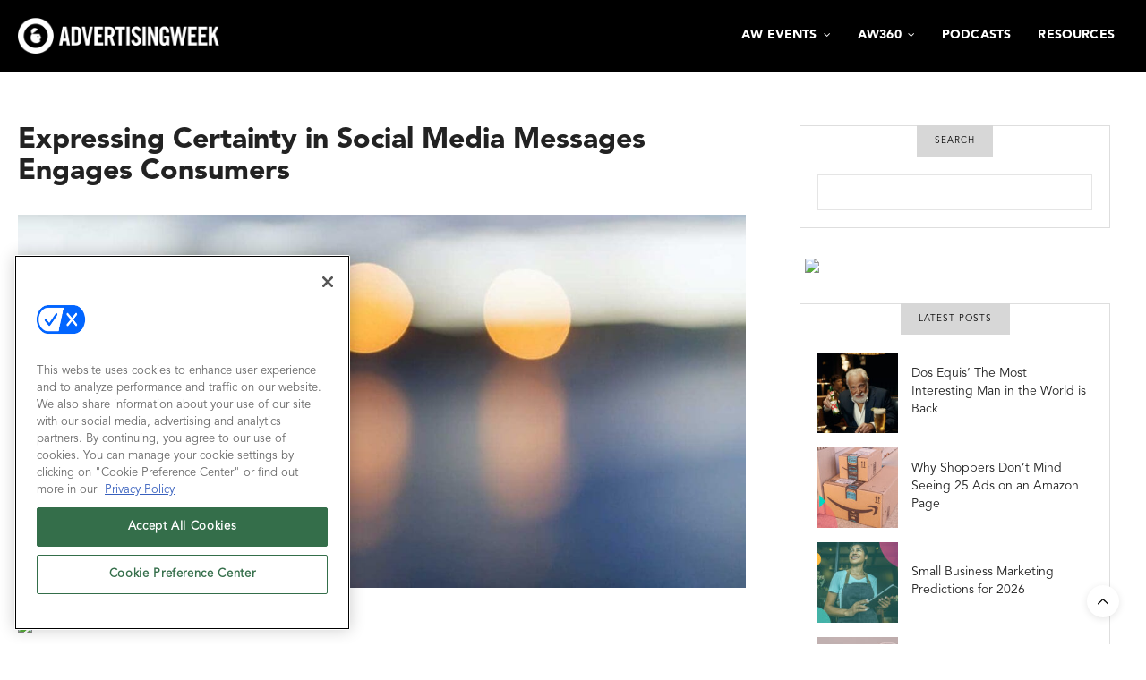

--- FILE ---
content_type: text/html; charset=UTF-8
request_url: https://advertisingweek.com/expressing-certainty-in-social-media-messages-engages-consumers/
body_size: 21366
content:
<!doctype html>
<html lang="en-US">
<head>
	<meta charset="UTF-8">
	<meta name="viewport" content="width=device-width, initial-scale=1, maximum-scale=1, viewport-fit=cover">
	<link rel="profile" href="http://gmpg.org/xfn/11">

	<meta http-equiv="x-dns-prefetch-control" content="on">
	<link rel="dns-prefetch" href="//fonts.googleapis.com" />
	<link rel="dns-prefetch" href="//fonts.gstatic.com" />
	<link rel="dns-prefetch" href="//0.gravatar.com/" />
	<link rel="dns-prefetch" href="//2.gravatar.com/" />
	<link rel="dns-prefetch" href="//1.gravatar.com/" /><title>Expressing Certainty in Social Media Messages Engages Consumers &#8211; Advertising Week</title>
<script type='text/javascript' src='https://servedbyadbutler.com/hb_app.js' async></script><meta name='robots' content='max-image-preview:large' />
<!-- OneTrust Cookies Consent Notice start for advertisingweek.com -->
<script type="text/javascript" src=https://cdn.cookielaw.org/consent/dcdcff92-2155-458e-a774-b1237d0ab13b/OtAutoBlock.js ></script>
<script src=https://cdn.cookielaw.org/scripttemplates/otSDKStub.js  type="text/javascript" charset="UTF-8" data-domain-script="dcdcff92-2155-458e-a774-b1237d0ab13b" ></script>
<script type="text/javascript">
function OptanonWrapper() { }
</script>
<!-- OneTrust Cookies Consent Notice end for advertisingweek.com -->



  
	  
  <link rel='stylesheet' id='hubspot-global-css' href='https://cdn.jsdelivr.net/gh/Reach-Marketing/emx-hubspot@main/emerald-privacy-global.css' type='text/css' media='all' />
  <link rel='stylesheet' id='hubspot-css' href='https://cdn.jsdelivr.net/gh/Reach-Marketing/emx-hubspot@main/emerald-privacy-advertisingweek.css' type='text/css' media='all' />
  
  <link rel='dns-prefetch' href='//js.hs-scripts.com' />
<link rel='dns-prefetch' href='//fonts.googleapis.com' />
<link rel="preconnect" href="//fonts.gstatic.com/" crossorigin><link rel="alternate" title="oEmbed (JSON)" type="application/json+oembed" href="https://advertisingweek.com/wp-json/oembed/1.0/embed?url=https%3A%2F%2Fadvertisingweek.com%2Fexpressing-certainty-in-social-media-messages-engages-consumers%2F" />
<link rel="alternate" title="oEmbed (XML)" type="text/xml+oembed" href="https://advertisingweek.com/wp-json/oembed/1.0/embed?url=https%3A%2F%2Fadvertisingweek.com%2Fexpressing-certainty-in-social-media-messages-engages-consumers%2F&#038;format=xml" />
<style id='wp-img-auto-sizes-contain-inline-css' type='text/css'>
img:is([sizes=auto i],[sizes^="auto," i]){contain-intrinsic-size:3000px 1500px}
/*# sourceURL=wp-img-auto-sizes-contain-inline-css */
</style>
<style id='wp-emoji-styles-inline-css' type='text/css'>

	img.wp-smiley, img.emoji {
		display: inline !important;
		border: none !important;
		box-shadow: none !important;
		height: 1em !important;
		width: 1em !important;
		margin: 0 0.07em !important;
		vertical-align: -0.1em !important;
		background: none !important;
		padding: 0 !important;
	}
/*# sourceURL=wp-emoji-styles-inline-css */
</style>
<link rel='stylesheet' id='wp-block-library-css' href='https://advertisingweek.com/wp-includes/css/dist/block-library/style.min.css?ver=a7dcb6e38d5400e1107871dd368a61ae' media='all' />
<style id='global-styles-inline-css' type='text/css'>
:root{--wp--preset--aspect-ratio--square: 1;--wp--preset--aspect-ratio--4-3: 4/3;--wp--preset--aspect-ratio--3-4: 3/4;--wp--preset--aspect-ratio--3-2: 3/2;--wp--preset--aspect-ratio--2-3: 2/3;--wp--preset--aspect-ratio--16-9: 16/9;--wp--preset--aspect-ratio--9-16: 9/16;--wp--preset--color--black: #000000;--wp--preset--color--cyan-bluish-gray: #abb8c3;--wp--preset--color--white: #ffffff;--wp--preset--color--pale-pink: #f78da7;--wp--preset--color--vivid-red: #cf2e2e;--wp--preset--color--luminous-vivid-orange: #ff6900;--wp--preset--color--luminous-vivid-amber: #fcb900;--wp--preset--color--light-green-cyan: #7bdcb5;--wp--preset--color--vivid-green-cyan: #00d084;--wp--preset--color--pale-cyan-blue: #8ed1fc;--wp--preset--color--vivid-cyan-blue: #0693e3;--wp--preset--color--vivid-purple: #9b51e0;--wp--preset--color--thb-accent: #cd2d22;--wp--preset--gradient--vivid-cyan-blue-to-vivid-purple: linear-gradient(135deg,rgb(6,147,227) 0%,rgb(155,81,224) 100%);--wp--preset--gradient--light-green-cyan-to-vivid-green-cyan: linear-gradient(135deg,rgb(122,220,180) 0%,rgb(0,208,130) 100%);--wp--preset--gradient--luminous-vivid-amber-to-luminous-vivid-orange: linear-gradient(135deg,rgb(252,185,0) 0%,rgb(255,105,0) 100%);--wp--preset--gradient--luminous-vivid-orange-to-vivid-red: linear-gradient(135deg,rgb(255,105,0) 0%,rgb(207,46,46) 100%);--wp--preset--gradient--very-light-gray-to-cyan-bluish-gray: linear-gradient(135deg,rgb(238,238,238) 0%,rgb(169,184,195) 100%);--wp--preset--gradient--cool-to-warm-spectrum: linear-gradient(135deg,rgb(74,234,220) 0%,rgb(151,120,209) 20%,rgb(207,42,186) 40%,rgb(238,44,130) 60%,rgb(251,105,98) 80%,rgb(254,248,76) 100%);--wp--preset--gradient--blush-light-purple: linear-gradient(135deg,rgb(255,206,236) 0%,rgb(152,150,240) 100%);--wp--preset--gradient--blush-bordeaux: linear-gradient(135deg,rgb(254,205,165) 0%,rgb(254,45,45) 50%,rgb(107,0,62) 100%);--wp--preset--gradient--luminous-dusk: linear-gradient(135deg,rgb(255,203,112) 0%,rgb(199,81,192) 50%,rgb(65,88,208) 100%);--wp--preset--gradient--pale-ocean: linear-gradient(135deg,rgb(255,245,203) 0%,rgb(182,227,212) 50%,rgb(51,167,181) 100%);--wp--preset--gradient--electric-grass: linear-gradient(135deg,rgb(202,248,128) 0%,rgb(113,206,126) 100%);--wp--preset--gradient--midnight: linear-gradient(135deg,rgb(2,3,129) 0%,rgb(40,116,252) 100%);--wp--preset--font-size--small: 13px;--wp--preset--font-size--medium: 20px;--wp--preset--font-size--large: 36px;--wp--preset--font-size--x-large: 42px;--wp--preset--spacing--20: 0.44rem;--wp--preset--spacing--30: 0.67rem;--wp--preset--spacing--40: 1rem;--wp--preset--spacing--50: 1.5rem;--wp--preset--spacing--60: 2.25rem;--wp--preset--spacing--70: 3.38rem;--wp--preset--spacing--80: 5.06rem;--wp--preset--shadow--natural: 6px 6px 9px rgba(0, 0, 0, 0.2);--wp--preset--shadow--deep: 12px 12px 50px rgba(0, 0, 0, 0.4);--wp--preset--shadow--sharp: 6px 6px 0px rgba(0, 0, 0, 0.2);--wp--preset--shadow--outlined: 6px 6px 0px -3px rgb(255, 255, 255), 6px 6px rgb(0, 0, 0);--wp--preset--shadow--crisp: 6px 6px 0px rgb(0, 0, 0);}:where(.is-layout-flex){gap: 0.5em;}:where(.is-layout-grid){gap: 0.5em;}body .is-layout-flex{display: flex;}.is-layout-flex{flex-wrap: wrap;align-items: center;}.is-layout-flex > :is(*, div){margin: 0;}body .is-layout-grid{display: grid;}.is-layout-grid > :is(*, div){margin: 0;}:where(.wp-block-columns.is-layout-flex){gap: 2em;}:where(.wp-block-columns.is-layout-grid){gap: 2em;}:where(.wp-block-post-template.is-layout-flex){gap: 1.25em;}:where(.wp-block-post-template.is-layout-grid){gap: 1.25em;}.has-black-color{color: var(--wp--preset--color--black) !important;}.has-cyan-bluish-gray-color{color: var(--wp--preset--color--cyan-bluish-gray) !important;}.has-white-color{color: var(--wp--preset--color--white) !important;}.has-pale-pink-color{color: var(--wp--preset--color--pale-pink) !important;}.has-vivid-red-color{color: var(--wp--preset--color--vivid-red) !important;}.has-luminous-vivid-orange-color{color: var(--wp--preset--color--luminous-vivid-orange) !important;}.has-luminous-vivid-amber-color{color: var(--wp--preset--color--luminous-vivid-amber) !important;}.has-light-green-cyan-color{color: var(--wp--preset--color--light-green-cyan) !important;}.has-vivid-green-cyan-color{color: var(--wp--preset--color--vivid-green-cyan) !important;}.has-pale-cyan-blue-color{color: var(--wp--preset--color--pale-cyan-blue) !important;}.has-vivid-cyan-blue-color{color: var(--wp--preset--color--vivid-cyan-blue) !important;}.has-vivid-purple-color{color: var(--wp--preset--color--vivid-purple) !important;}.has-black-background-color{background-color: var(--wp--preset--color--black) !important;}.has-cyan-bluish-gray-background-color{background-color: var(--wp--preset--color--cyan-bluish-gray) !important;}.has-white-background-color{background-color: var(--wp--preset--color--white) !important;}.has-pale-pink-background-color{background-color: var(--wp--preset--color--pale-pink) !important;}.has-vivid-red-background-color{background-color: var(--wp--preset--color--vivid-red) !important;}.has-luminous-vivid-orange-background-color{background-color: var(--wp--preset--color--luminous-vivid-orange) !important;}.has-luminous-vivid-amber-background-color{background-color: var(--wp--preset--color--luminous-vivid-amber) !important;}.has-light-green-cyan-background-color{background-color: var(--wp--preset--color--light-green-cyan) !important;}.has-vivid-green-cyan-background-color{background-color: var(--wp--preset--color--vivid-green-cyan) !important;}.has-pale-cyan-blue-background-color{background-color: var(--wp--preset--color--pale-cyan-blue) !important;}.has-vivid-cyan-blue-background-color{background-color: var(--wp--preset--color--vivid-cyan-blue) !important;}.has-vivid-purple-background-color{background-color: var(--wp--preset--color--vivid-purple) !important;}.has-black-border-color{border-color: var(--wp--preset--color--black) !important;}.has-cyan-bluish-gray-border-color{border-color: var(--wp--preset--color--cyan-bluish-gray) !important;}.has-white-border-color{border-color: var(--wp--preset--color--white) !important;}.has-pale-pink-border-color{border-color: var(--wp--preset--color--pale-pink) !important;}.has-vivid-red-border-color{border-color: var(--wp--preset--color--vivid-red) !important;}.has-luminous-vivid-orange-border-color{border-color: var(--wp--preset--color--luminous-vivid-orange) !important;}.has-luminous-vivid-amber-border-color{border-color: var(--wp--preset--color--luminous-vivid-amber) !important;}.has-light-green-cyan-border-color{border-color: var(--wp--preset--color--light-green-cyan) !important;}.has-vivid-green-cyan-border-color{border-color: var(--wp--preset--color--vivid-green-cyan) !important;}.has-pale-cyan-blue-border-color{border-color: var(--wp--preset--color--pale-cyan-blue) !important;}.has-vivid-cyan-blue-border-color{border-color: var(--wp--preset--color--vivid-cyan-blue) !important;}.has-vivid-purple-border-color{border-color: var(--wp--preset--color--vivid-purple) !important;}.has-vivid-cyan-blue-to-vivid-purple-gradient-background{background: var(--wp--preset--gradient--vivid-cyan-blue-to-vivid-purple) !important;}.has-light-green-cyan-to-vivid-green-cyan-gradient-background{background: var(--wp--preset--gradient--light-green-cyan-to-vivid-green-cyan) !important;}.has-luminous-vivid-amber-to-luminous-vivid-orange-gradient-background{background: var(--wp--preset--gradient--luminous-vivid-amber-to-luminous-vivid-orange) !important;}.has-luminous-vivid-orange-to-vivid-red-gradient-background{background: var(--wp--preset--gradient--luminous-vivid-orange-to-vivid-red) !important;}.has-very-light-gray-to-cyan-bluish-gray-gradient-background{background: var(--wp--preset--gradient--very-light-gray-to-cyan-bluish-gray) !important;}.has-cool-to-warm-spectrum-gradient-background{background: var(--wp--preset--gradient--cool-to-warm-spectrum) !important;}.has-blush-light-purple-gradient-background{background: var(--wp--preset--gradient--blush-light-purple) !important;}.has-blush-bordeaux-gradient-background{background: var(--wp--preset--gradient--blush-bordeaux) !important;}.has-luminous-dusk-gradient-background{background: var(--wp--preset--gradient--luminous-dusk) !important;}.has-pale-ocean-gradient-background{background: var(--wp--preset--gradient--pale-ocean) !important;}.has-electric-grass-gradient-background{background: var(--wp--preset--gradient--electric-grass) !important;}.has-midnight-gradient-background{background: var(--wp--preset--gradient--midnight) !important;}.has-small-font-size{font-size: var(--wp--preset--font-size--small) !important;}.has-medium-font-size{font-size: var(--wp--preset--font-size--medium) !important;}.has-large-font-size{font-size: var(--wp--preset--font-size--large) !important;}.has-x-large-font-size{font-size: var(--wp--preset--font-size--x-large) !important;}
/*# sourceURL=global-styles-inline-css */
</style>

<style id='classic-theme-styles-inline-css' type='text/css'>
/*! This file is auto-generated */
.wp-block-button__link{color:#fff;background-color:#32373c;border-radius:9999px;box-shadow:none;text-decoration:none;padding:calc(.667em + 2px) calc(1.333em + 2px);font-size:1.125em}.wp-block-file__button{background:#32373c;color:#fff;text-decoration:none}
/*# sourceURL=/wp-includes/css/classic-themes.min.css */
</style>
<link rel='stylesheet' id='thb-fa-css' href='https://advertisingweek.com/wp-content/themes/thevoux-wp/assets/css/font-awesome.min.css?ver=4.7.0' media='all' />
<link rel='stylesheet' id='thb-app-css' href='https://advertisingweek.com/wp-content/themes/thevoux-wp/assets/css/app.css?ver=16.8.4.1' media='all' />
<style id='thb-app-inline-css' type='text/css'>
body {font-family:Trebuchet, 'BlinkMacSystemFont', -apple-system, 'Roboto', 'Lucida Sans';}.header.fixed .logo .logoimg {max-height:45px;}.header.fixed .logo .logoimg[src$=".svg"] {max-height:100%;height:45px;}h1, h2, h3, h4, h5, h6, .mont, .wpcf7-response-output, label, .select-wrapper select, .wp-caption .wp-caption-text, .smalltitle, .toggle .title, q, blockquote p, cite, table tr th, table tr td, #footer.style3 .menu, #footer.style2 .menu, #footer.style4 .menu, .product-title, .social_bar, .widget.widget_socialcounter ul.style2 li {font-family:Helvetica, 'BlinkMacSystemFont', -apple-system, 'Roboto', 'Lucida Sans';}input[type="submit"],.button,.btn,.thb-text-button {}em {}h1,.h1 {}h2 {}h3 {}h4 {}h5 {}h6 {}a,.header .nav_holder.dark .full-menu-container .full-menu > li > a:hover,.full-menu-container.light-menu-color .full-menu > li > a:hover,.full-menu-container .full-menu > li.active > a, .full-menu-container .full-menu > li.sfHover > a,.full-menu-container .full-menu > li > a:hover,.full-menu-container .full-menu > li.menu-item-has-children.menu-item-mega-parent .thb_mega_menu_holder .thb_mega_menu li.active a,.full-menu-container .full-menu > li.menu-item-has-children.menu-item-mega-parent .thb_mega_menu_holder .thb_mega_menu li.active a .fa,.post.featured-style4 .featured-title,.post-detail .article-tags a,.post .post-content .post-review .average,.post .post-content .post-review .thb-counter,#archive-title h1 span,.widget > strong.style1,.widget.widget_recent_entries ul li .url, .widget.widget_recent_comments ul li .url,.thb-mobile-menu li a.active,.thb-mobile-menu-secondary li a:hover,q, blockquote p,cite,.notification-box a:not(.button),.video_playlist .video_play.vertical.video-active,.video_playlist .video_play.vertical.video-active h6,.not-found p,.thb_tabs .tabs h6 a:hover,.thb_tabs .tabs dd.active h6 a,.cart_totals table tr.order-total td,.shop_table tbody tr td.order-status.approved,.shop_table tbody tr td.product-quantity .wishlist-in-stock,.shop_table tbody tr td.product-stock-status .wishlist-in-stock ,.payment_methods li .about_paypal,.place-order .terms label a,.woocommerce-MyAccount-navigation ul li:hover a, .woocommerce-MyAccount-navigation ul li.is-active a,.product .product-information .price > .amount,.product .product-information .price ins .amount,.product .product-information .wc-forward:hover,.product .product-information .product_meta > span a,.product .product-information .product_meta > span .sku,.woocommerce-tabs .wc-tabs li a:hover,.woocommerce-tabs .wc-tabs li.active a,.thb-selectionSharer a.email:hover,.widget ul.menu .current-menu-item>a,.btn.transparent-accent, .btn:focus.transparent-accent, .button.transparent-accent, input[type=submit].transparent-accent,.has-thb-accent-color,.wp-block-button .wp-block-button__link.has-thb-accent-color {color:#cd2d22;}.plyr__control--overlaid,.plyr--video .plyr__control.plyr__tab-focus, .plyr--video .plyr__control:hover, .plyr--video .plyr__control[aria-expanded=true] {background:#cd2d22;}.plyr--full-ui input[type=range] {color:#cd2d22;}.header-submenu-style2 .full-menu-container .full-menu > li.menu-item-has-children.menu-item-mega-parent .thb_mega_menu_holder,.custom_check + .custom_label:hover:before,.thb-pricing-table .thb-pricing-column.highlight-true .pricing-container,.woocommerce-MyAccount-navigation ul li:hover a, .woocommerce-MyAccount-navigation ul li.is-active a,.thb_3dimg:hover .image_link,.btn.transparent-accent, .btn:focus.transparent-accent, .button.transparent-accent, input[type=submit].transparent-accent,.posts.style13-posts .pagination ul .page-numbers:not(.dots):hover, .posts.style13-posts .pagination ul .page-numbers.current, .posts.style13-posts .pagination .nav-links .page-numbers:not(.dots):hover, .posts.style13-posts .pagination .nav-links .page-numbers.current {border-color:#cd2d22;}.header .social-holder .social_header:hover .social_icon,.thb_3dimg .title svg,.thb_3dimg .arrow svg {fill:#cd2d22;}.header .social-holder .quick_cart .float_count,.header.fixed .progress,.post .post-gallery.has-gallery:after,.post.featured-style4:hover .featured-title,.post-detail .post-detail-gallery .gallery-link:hover,.thb-progress span,#archive-title,.widget .count-image .count,.slick-nav:hover,.btn:not(.white):hover,.btn:not(.white):focus:hover,.button:not(.white):hover,input[type=submit]:not(.white):hover,.btn.accent,.btn:focus.accent,.button.accent,input[type=submit].accent,.custom_check + .custom_label:after,[class^="tag-link"]:hover, .tag-cloud-link:hover.category_container.style3:before,.highlight.accent,.video_playlist .video_play.video-active,.thb_tabs .tabs h6 a:after,.btn.transparent-accent:hover, .btn:focus.transparent-accent:hover, .button.transparent-accent:hover, input[type=submit].transparent-accent:hover,.thb-hotspot-container .thb-hotspot.pin-accent,.posts.style13-posts .pagination ul .page-numbers:not(.dots):hover, .posts.style13-posts .pagination ul .page-numbers.current, .posts.style13-posts .pagination .nav-links .page-numbers:not(.dots):hover, .posts.style13-posts .pagination .nav-links .page-numbers.current,.has-thb-accent-background-color,.wp-block-button .wp-block-button__link.has-thb-accent-background-color {background-color:#cd2d22;}.btn.accent:hover,.btn:focus.accent:hover,.button.accent:hover,input[type=submit].accent:hover {background-color:#b9291f;}.header-submenu-style2 .full-menu-container .full-menu > li.menu-item-has-children .sub-menu:not(.thb_mega_menu),.woocommerce-MyAccount-navigation ul li:hover + li a, .woocommerce-MyAccount-navigation ul li.is-active + li a {border-top-color:#cd2d22;}.woocommerce-tabs .wc-tabs li a:after {border-bottom-color:#cd2d22;}.header-submenu-style2 .full-menu-container .full-menu>li.menu-item-has-children .sub-menu:not(.thb_mega_menu),.header-submenu-style2 .full-menu-container .full-menu>li.menu-item-has-children.menu-item-mega-parent .thb_mega_menu_holder {border-top-color:#cd2d22;}.header-submenu-style3 .full-menu-container .full-menu>li.menu-item-has-children.menu-item-mega-parent .thb_mega_menu_holder .thb_mega_menu li.active a,.header-submenu-style3 .full-menu-container .full-menu > li.menu-item-has-children .sub-menu:not(.thb_mega_menu) li a:hover {background:rgba(205,45,34, 0.2);}.post.carousel-style12:hover {background:rgba(205,45,34, 0.1);}blockquote:before,blockquote:after {background:rgba(205,45,34, 0.2);}@media only screen and (max-width:40.063em) {.post.featured-style4 .featured-title,.post.category-widget-slider .featured-title {background:#cd2d22;}}#mobile-menu .thb-mobile-menu-secondary a:hover { color:#dd3333 !important; }#mobile-menu.dark .thb-mobile-menu-secondary a:hover { color:#dd3333 !important; }.mobile-toggle span,.light-title .mobile-toggle span {background:#ffffff;}.quick_search .search_icon,.header .social-holder .social_toggle svg,.header .social-holder .quick_cart svg {fill:#ffffff;}.widget > strong {color:#000000 !important;}.header.fixed .header_top .progress {background:#dd3333;}body {color:#020202;}.header_top {background-color:#000000 !important;}.widget.style1 > strong span {background:#d7d7d7;}.full-menu-container .full-menu > li > a,#footer.style2 .menu,#footer.style3 .menu,#footer.style4 .menu,#footer.style5 .menu {}.subheader-menu>li>a {}.full-menu-container .full-menu > li > a,#footer.style2 .menu,#footer.style3 .menu,#footer.style4 .menu,#footer.style5 .menu {}.thb-mobile-menu>li>a,.thb-mobile-menu-secondary li a {}.thb-mobile-menu .sub-menu li a {}.post .post-title h1 {font-weight:bold;}.post-links,.thb-post-top,.post-meta,.post-author,.post-title-bullets li button span {}.post-detail .post-content:before {}.social_bar ul li a {}#footer.style2 .menu,#footer.style3 .menu,#footer.style4 .menu,#footer.style5 .menu {}.post .thb-post-top .post-meta.style1 a.cat-editorial { color:#36bce0; }.post .thb-post-top .post-meta.style2 a.cat-editorial { background-color:#36bce0; }.post.post-carousel-style11 .post-meta.style2 a.cat-editorial { background-color:#36bce0; }.post .post-content .category_title.catstyle-style11 h2 a:hover { color:#36bce0; }.post .thb-post-top .post-meta.style1 a.cat-learn { color:#662d91; }.post .thb-post-top .post-meta.style2 a.cat-learn { background-color:#662d91; }.post.post-carousel-style11 .post-meta.style2 a.cat-learn { background-color:#662d91; }.post .post-content .category_title.catstyle-style31 h2 a:hover { color:#662d91; }@media only screen and (min-width:40.063em) {.content404 > .row {background-image:url('https://advertisingweek.com/wp-content/uploads/2020/12/global-logo-icon_360.png');}}.post-detail-style2-row .post-detail .post-title-container,.sidebar .sidebar_inner {background-color:#ffffff}.social p { color:#FFFFFF; display:none; }.event-stats--stats p span { display:none; }#archive-title {background-color:#e7e7e7; }p { color:#000000; }.podcast-shadow {box-shadow:5px 5px 5px black;}.size-full { margin-bottom:15px; }.euvideo-wrap {display:grid;border:solid .8rem #6cbeb4;border-radius:1.5rem;overflow:hidden;position:relative;max-width:700px;margin:auto;z-index:1;}.nyvideo-wrap {display:grid;border:solid .8rem #8a288f;border-radius:1.5rem;overflow:hidden;position:relative;max-width:700px;margin:auto;z-index:1;}.nyvideo-wrap2 {display:grid;border:solid .8rem #fdb942;border-radius:1.5rem;overflow:hidden;position:relative;max-width:710px;margin:auto;z-index:2;}.bacon-wrap {display:grid;border:solid .8rem #4ac0b5;border-radius:1.5rem;overflow:hidden;position:relative;max-width:700px;margin:auto;z-index:1;}.fancyplayer {border-radius:37px;overflow:hidden;z-index:1;height:925px;width:540px;}.videoWrapper {position:relative;padding-bottom:56.25%;padding-top:25px;height:0;}.plyr__control {display:none;}.xl-headline {font-size:80%;}div.c-adw-card--titleWrap {display:none;}.social_header {margin-top:18px;}.rss_title {display:none;}.videoWrapper iframe {position:absolute;top:0;left:0;width:100%;height:100%;}.sub-menu {margin-left:-800px;}.share-article { display:none; }h6#page-title {color:#f3f3f3;}.wp-image { margin-bottom:15px; }.cat-featured, .post-date {display:none;}.icon-next, .icon-prev {width:30px; height:40px; background-color:#FFFFFF;border-color:#FFFFFF;}.thb_ad_before_header {margin:0;background-color:#030303;color:#FFF;font-weight:bold;padding:10px 0 10px 0;}.thb_ad_before_header a:hover, .thb_ad_before_header a:active, .thb_ad_before_header a:visited, .thb_ad_before_header a:link { color:white; }.adunit {float:right; margin-left:15px; margin-bottom:15px;}.awsm-job-item{margin-top:25px; margin-bottom:25px; }.sub-content-menu a:link {font-color:#000;}.wpforms-26559-field_0 { color:#FFFFFF;}.awsm-job-container {margin:0 50px 0 50px;}h3.speaker-item--maintitle, .speaker-item--title, .speaker-item--designation {font-size:90%;}#wpforms-26559 .wpforms-form {background-color:#eee;color:#FFFFFF;padding:20px 15px;border:3px solid #666;}#more {display:none;}#comments {display:none;}.share-link {display:none;}.contact_general, .vc_tta-color-grey {background-color:#da7f3d;}.awsm-job-specification-company { font-weight:bold;}#menu-before-header-menu li.menu-item {margin-left:40px; margin-right:40px;}.vc_tta-title-text {font-weight:bold; }.post-title, .post-title h1 {font-weight:bold; line-height:110%;}.post-links:not(.just-shares) {display:none;}.post .thb-post-top {display:none;}.post .thb-post-top .post-date {display:inline-flex;}.post.style1 .post-title h3 {font-weight:bold;}.post.style7 .post-title h2 {font-weight:bold;}.post .post-author {display:none;}.post-style2-links {display:none;}.post.category-widget-slider .featured-title .post-content .more { display:none;}
/*# sourceURL=thb-app-inline-css */
</style>
<link rel='stylesheet' id='thb-style-css' href='https://advertisingweek.com/wp-content/themes/thevoux-wp-child/style.css?ver=16.8.4.1' media='all' />
<link rel='stylesheet' id='thb-google-fonts-css' href='https://fonts.googleapis.com/css?family=Lora%3A400%2C500%2C600%2C700%2C400i%2C500i%2C600i%2C700i&#038;subset=latin&#038;display=swap&#038;ver=16.8.4.1' media='all' />
<link rel='stylesheet' id='vcv:assets:front:style-css' href='https://advertisingweek.com/wp-content/plugins/visualcomposer/public/dist/front.bundle.css?ver=37.0' media='all' />
<link rel='stylesheet' id='custom_link-css' href='https://advertisingweek.com/wp-content/themes/thevoux-wp-child/assets/css/build/css/style.css?ver=a7dcb6e38d5400e1107871dd368a61ae' media='all' />
<script type="text/javascript" src="https://advertisingweek.com/wp-includes/js/jquery/jquery.min.js?ver=3.7.1" id="jquery-core-js"></script>
<script type="text/javascript" src="https://advertisingweek.com/wp-includes/js/jquery/jquery-migrate.min.js?ver=3.4.1" id="jquery-migrate-js"></script>
<script type="text/javascript" id="custom-menu-link-js-js-extra">
/* <![CDATA[ */
var menuImage = {"imageSrc":"https://advertisingweek.com/wp-content/plugins/universal-custom-footer/inc/privacyoptions29x14.png"};
//# sourceURL=custom-menu-link-js-js-extra
/* ]]> */
</script>
<script type="text/javascript" src="https://advertisingweek.com/wp-content/plugins/universal-custom-footer/inc/custom.js" id="custom-menu-link-js-js"></script>
<script></script><link rel="https://api.w.org/" href="https://advertisingweek.com/wp-json/" /><link rel="alternate" title="JSON" type="application/json" href="https://advertisingweek.com/wp-json/wp/v2/posts/24647" /><link rel="EditURI" type="application/rsd+xml" title="RSD" href="https://advertisingweek.com/xmlrpc.php?rsd" />

<link rel="canonical" href="https://advertisingweek.com/expressing-certainty-in-social-media-messages-engages-consumers/" />
<link rel='shortlink' href='https://advertisingweek.com/?p=24647' />
<style type="text/css">
.feedzy-rss-link-icon:after {
	content: url("https://advertisingweek.com/wp-content/plugins/feedzy-rss-feeds/img/external-link.png");
	margin-left: 3px;
}
</style>
		<!-- DX Content Hub Code -->
<script data-id="E919928E-CCF8-4685-A885-63E527B006CD" id="dx-contenthub-app" defer="true" src="https://dx-contenthub.demandexchange.com/app/app.min.js?v=20240903"></script>
<!-- end -->


<!-- Facebook Pixel Code -->
<script>
!function(f,b,e,v,n,t,s)
{if(f.fbq)return;n=f.fbq=function(){n.callMethod?
n.callMethod.apply(n,arguments):n.queue.push(arguments)};
if(!f._fbq)f._fbq=n;n.push=n;n.loaded=!0;n.version='2.0';
n.queue=[];t=b.createElement(e);t.async=!0;
t.src=v;s=b.getElementsByTagName(e)[0];
s.parentNode.insertBefore(t,s)}(window,document,'script',
'https://connect.facebook.net/en_US/fbevents.js');
fbq('init', '293703394511314'); 
fbq('track', 'PageView');
</script>
<noscript>
<img height="1" width="1"
src="https://www.facebook.com/tr?id=293703394511314&ev=PageView
&noscript=1"/>
</noscript>
<!-- End Facebook Pixel Code -->

<!-- Google tag (gtag.js) -->
<script async src="https://www.googletagmanager.com/gtag/js?id=G-PXYB3WVR4G"></script>
<script>
  window.dataLayer = window.dataLayer || [];
  function gtag(){dataLayer.push(arguments);}
  gtag('js', new Date());

  gtag('config', 'G-PXYB3WVR4G');
</script>

<!-- Reddit Pixel -->
<script>
!function(w,d){if(!w.rdt){var p=w.rdt=function(){p.sendEvent?p.sendEvent.apply(p,arguments):p.callQueue.push(arguments)};p.callQueue=[];var t=d.createElement("script");t.src="https://www.redditstatic.com/ads/pixel.js",t.async=!0;var s=d.getElementsByTagName("script")[0];s.parentNode.insertBefore(t,s)}}(window,document);rdt('init','t2_eflnddzk', {"optOut":false,"useDecimalCurrencyValues":true,"aaid":"<AAID-HERE>","email":"<EMAIL-HERE>","externalId":"<EXTERNAL-ID-HERE>","idfa":"<IDFA-HERE>"});rdt('track', 'PageVisit');
</script>
<!-- DO NOT MODIFY UNLESS TO REPLACE A USER IDENTIFIER -->
<!-- End Reddit Pixel -->


			<!-- DO NOT COPY THIS SNIPPET! Start of Page Analytics Tracking for HubSpot WordPress plugin v11.3.33-->
			<script class="hsq-set-content-id" data-content-id="blog-post">
				var _hsq = _hsq || [];
				_hsq.push(["setContentType", "blog-post"]);
			</script>
			<!-- DO NOT COPY THIS SNIPPET! End of Page Analytics Tracking for HubSpot WordPress plugin -->
			            <script type="text/javascript"><!--
                                function powerpress_pinw(pinw_url){window.open(pinw_url, 'PowerPressPlayer','toolbar=0,status=0,resizable=1,width=460,height=320');	return false;}
                //-->

                // tabnab protection
                window.addEventListener('load', function () {
                    // make all links have rel="noopener noreferrer"
                    document.querySelectorAll('a[target="_blank"]').forEach(link => {
                        link.setAttribute('rel', 'noopener noreferrer');
                    });
                });
            </script>
            <noscript><style>.vce-row-container .vcv-lozad {display: none}</style></noscript><meta name="generator" content="Powered by Visual Composer Website Builder - fast and easy-to-use drag and drop visual editor for WordPress."/><meta name="generator" content="Powered by WPBakery Page Builder - drag and drop page builder for WordPress."/>
<link rel="icon" href="https://advertisingweek.com/wp-content/uploads/2020/12/cropped-global-logo-icon_360-32x32.png" sizes="32x32" />
<link rel="icon" href="https://advertisingweek.com/wp-content/uploads/2020/12/cropped-global-logo-icon_360-192x192.png" sizes="192x192" />
<link rel="apple-touch-icon" href="https://advertisingweek.com/wp-content/uploads/2020/12/cropped-global-logo-icon_360-180x180.png" />
<meta name="msapplication-TileImage" content="https://advertisingweek.com/wp-content/uploads/2020/12/cropped-global-logo-icon_360-270x270.png" />
		<style type="text/css" id="wp-custom-css">
			.awa-africa-copy {
	color:#ececec !important;
}

@font-face {
	font-family: 'Trade Gothic LT W01 Bd Cn No-2';
	src: url('/wp-content/uploads/2023/09/Trade-Gothic-LT-Bold.ttf') format('truetype');
	font-weight: normal;
	font-style: normal;
}
@font-face {
	font-family: 'Avenir';
	src: url('AvenirLTStd-Book.otf') format('opentype');
	font-weight: normal;
	font-style: normal;
}






/****body p {
	font-family: "Avenir LT W01_85 Heavy1475544";	
}***/
body .widget.widget_latestimages.style1 ul>li>.listing_content>.post-title a, aside.post-content.related-posts .post-title>h6>a {
	font-family: "Avenir LT W01_45 Book1475508",sans-serif;
}






@font-face {
	font-family: 'Avenir LT W01_85 Heavy1475544';
	src: url('/wp-content/uploads/2023/09/AvenirLTStd-Black-1.otf') format('opentype');
	font-weight: normal;
	font-style: normal;
}
@font-face {
	font-family: 'Avenir LT W01_65 Medium1475532';
	src: url('/wp-content/uploads/2023/09/AvenirLTStd-Black-1.otf') format('opentype');
	font-weight: 600;
	font-style: normal;
}
@font-face {
	font-family: 'Avenir LT W01_45 Book1475508';
	src: url('/wp-content/uploads/2023/09/AvenirLTStd-Book-1.otf') format('opentype');
	font-weight: normal;
	font-style: normal;
}
@font-face {
	font-family: 'Avenir LT W01_55 Roman1475520';
	src: url('/wp-content/uploads/2023/09/AvenirLTStd-Roman.otf') format('opentype');
	font-weight: normal;
	font-style: normal;
}
		</style>
		<noscript><style> .wpb_animate_when_almost_visible { opacity: 1; }</style></noscript></head>
<body class="wp-singular post-template-default single single-post postid-24647 single-format-image wp-theme-thevoux-wp wp-child-theme-thevoux-wp-child vcwb article-dropcap-off thb-borders-off thb-rounded-forms-off social_black-off header_submenu_color-dark mobile_menu_animation-over-content header-submenu-style1 thb-pinit-off thb-single-product-ajax-on wpb-js-composer js-comp-ver-8.7.2 vc_responsive">
			<div id="wrapper" class="thb-page-transition-on">
		<!-- Start Content Container -->
		<div id="content-container">
			<!-- Start Content Click Capture -->
			<div class="click-capture"></div>
			<!-- End Content Click Capture -->
									
<!-- Start Header -->
<header class="header fixed thb-fixed-shadow-style1">
	<div class="header_top cf">
		<div class="row full-width-row align-middle">
			<div class="small-3 medium-2 columns toggle-holder">
					<a href="#" class="mobile-toggle hide-for-large small"><div><span></span><span></span><span></span></div></a>
				</div>
			<div class="small-6 medium-8 columns logo text-center active">
									<h6 id="page-title">Expressing Certainty in Social Media Messages Engages Consumers</h6>			</div>
			<div class="small-3 medium-2 columns text-right">
				<div class="social-holder style2">
					
	<aside class="social_header">
					<a href="https://www.facebook.com/advertisingweek" class="facebook icon-1x" target="_blank"><i class="fa fa-facebook-official"></i></a>
								<a href="https://twitter.com/advertisingweek" class="twitter icon-1x" target="_blank"><i class="fa fa-twitter"></i></a>
						<a href="https://www.linkedin.com/company/advertising-week/" class="linkedin icon-1x" target="_blank"><i class="fa fa-linkedin"></i></a>
						<a href="https://www.instagram.com/advertisingweek/" class="instagram icon-1x" target="_blank"><i class="fa fa-instagram"></i></a>
																<a href="https://www.youtube.com/channel/UCBslwYsXPwcqBOZlp7t56-A" class="youtube icon-1x" target="_blank"><i class="fa fa-youtube-play"></i></a>
						</aside>
							<aside class="quick_search">
		<svg xmlns="http://www.w3.org/2000/svg" version="1.1" class="search_icon" x="0" y="0" width="16.2" height="16.2" viewBox="0 0 16.2 16.2" enable-background="new 0 0 16.209 16.204" xml:space="preserve"><path d="M15.9 14.7l-4.3-4.3c0.9-1.1 1.4-2.5 1.4-4 0-3.5-2.9-6.4-6.4-6.4S0.1 3 0.1 6.5c0 3.5 2.9 6.4 6.4 6.4 1.4 0 2.8-0.5 3.9-1.3l4.4 4.3c0.2 0.2 0.4 0.2 0.6 0.2 0.2 0 0.4-0.1 0.6-0.2C16.2 15.6 16.2 15.1 15.9 14.7zM1.7 6.5c0-2.6 2.2-4.8 4.8-4.8s4.8 2.1 4.8 4.8c0 2.6-2.2 4.8-4.8 4.8S1.7 9.1 1.7 6.5z"/></svg>		<form role="search" method="get" class="searchform" action="https://advertisingweek.com/">
	<label for="search-form-1" class="screen-reader-text">Search for:</label>
	<input type="text" id="search-form-1" class="search-field" value="" name="s" />
</form>
	</aside>
										</div>
			</div>
		</div>
				<span class="progress"></span>
			</div>
			<div class="nav_holder show-for-large">
			<nav class="full-menu-container text-center">
									<ul id="menu-main-navigation-menu" class="full-menu nav submenu-style-style1"><li id="menu-item-41944" class="menu-item menu-item-type-post_type menu-item-object-page menu-item-has-children menu-item-41944"><a href="https://advertisingweek.com/events/">AW Events</a>


<ul class="sub-menu ">
	<li id="menu-item-31821" class="menu-item menu-item-type-custom menu-item-object-custom menu-item-31821"><a href="https://advertisingweek.com/event/aweurope-2026/">AWEUROPE 2026</a></li>
	<li id="menu-item-45400" class="menu-item menu-item-type-custom menu-item-object-custom menu-item-45400"><a href="https://advertisingweek.com/event/awnewyork-2025/">AWNEWYORK 2026</a></li>
	<li id="menu-item-45754" class="menu-item menu-item-type-custom menu-item-object-custom menu-item-45754"><a href="https://advertisingweek.com/event/awlatam-2025/">AWLATAM 2025</a></li>
	<li id="menu-item-51617" class="menu-item menu-item-type-custom menu-item-object-custom menu-item-51617"><a href="https://asia2025advertisingweek.com/">AWASIA 2025</a></li>
	<li id="menu-item-43678" class="menu-item menu-item-type-custom menu-item-object-custom menu-item-43678"><a href="https://advertisingweek.com/events/">VIEW ALL EVENTS</a></li>
</ul>
</li>
<li id="menu-item-41943" class="menu-item menu-item-type-post_type menu-item-object-page menu-item-has-children menu-item-41943"><a href="https://advertisingweek.com/aw360/">AW360</a>


<ul class="sub-menu ">
	<li id="menu-item-30108" class="menu-item menu-item-type-custom menu-item-object-custom menu-item-has-children menu-item-30108"><a href="#">Content Hubs</a>
	<ul class="sub-menu ">
		<li id="menu-item-50276" class="menu-item menu-item-type-custom menu-item-object-custom menu-item-50276"><a href="https://advertisingweek.com/awnewyork-content-hub/">AWNewYork 2025 Content Hub</a></li>
		<li id="menu-item-48870" class="menu-item menu-item-type-custom menu-item-object-custom menu-item-48870"><a href="https://advertisingweek.com/aweurope-content/">AWEurope 2025 Content Hub</a></li>
		<li id="menu-item-32355" class="menu-item menu-item-type-custom menu-item-object-custom menu-item-32355"><a href="https://advertisingweek.com/content-hubs?amazon-ads">Amazon Ads Small Business Playbook</a></li>
		<li id="menu-item-43101" class="menu-item menu-item-type-custom menu-item-object-custom menu-item-43101"><a href="https://advertisingweek.com/meta/">The Meta Content &#038; Resource Hub</a></li>
		<li id="menu-item-48265" class="menu-item menu-item-type-custom menu-item-object-custom menu-item-48265"><a href="https://advertisingweek.com/kinective/">Commerce Media Insights Presented by Kinective Media</a></li>
		<li id="menu-item-42638" class="menu-item menu-item-type-custom menu-item-object-custom menu-item-42638"><a href="https://advertisingweek.com/google/">AI-Powered Marketing Insights from Google &#038; YouTube</a></li>
	</ul>
</li>
	<li id="menu-item-52785" class="menu-item menu-item-type-custom menu-item-object-custom menu-item-52785"><a href="https://advertisingweek.com/madison-avenue-walk-of-fame/">Madison Avenue Walk of Fame</a></li>
	<li id="menu-item-39856" class="menu-item menu-item-type-custom menu-item-object-custom menu-item-39856"><a href="https://advertisingweek.com/ai/">AI</a></li>
	<li id="menu-item-41945" class="menu-item menu-item-type-post_type menu-item-object-page menu-item-41945"><a href="https://advertisingweek.com/brands/">Brands + Marketers</a></li>
	<li id="menu-item-41946" class="menu-item menu-item-type-post_type menu-item-object-page menu-item-41946"><a href="https://advertisingweek.com/culture/">Culture</a></li>
	<li id="menu-item-41948" class="menu-item menu-item-type-post_type menu-item-object-page menu-item-41948"><a href="https://advertisingweek.com/gaming/">Gaming + Esports</a></li>
	<li id="menu-item-41947" class="menu-item menu-item-type-post_type menu-item-object-page menu-item-41947"><a href="https://advertisingweek.com/data/">Modern Marketing + Measurement</a></li>
	<li id="menu-item-42357" class="menu-item menu-item-type-custom menu-item-object-custom menu-item-42357"><a href="https://advertisingweek.com/retail">Retail + Commerce</a></li>
	<li id="menu-item-53618" class="menu-item menu-item-type-custom menu-item-object-custom menu-item-53618"><a href="https://advertisingweek.com/sightline-blog/">SIGHTLINE</a></li>
	<li id="menu-item-41951" class="menu-item menu-item-type-post_type menu-item-object-page menu-item-41951"><a href="https://advertisingweek.com/smb/">SMB</a></li>
	<li id="menu-item-53033" class="menu-item menu-item-type-custom menu-item-object-custom menu-item-53033"><a href="https://advertisingweek.com/sports">Sports + Entertainment</a></li>
	<li id="menu-item-41949" class="menu-item menu-item-type-post_type menu-item-object-page menu-item-41949"><a href="https://advertisingweek.com/storytelling/">Storytelling + Media</a></li>
	<li id="menu-item-41950" class="menu-item menu-item-type-post_type menu-item-object-page menu-item-41950"><a href="https://advertisingweek.com/tech/">Tech</a></li>
	<li id="menu-item-49068" class="menu-item menu-item-type-custom menu-item-object-custom menu-item-49068"><a href="https://advertisingweek.com/travel">Travel</a></li>
	<li id="menu-item-39499" class="menu-item menu-item-type-custom menu-item-object-custom menu-item-39499"><a href="https://advertisingweek.com/streaming/">TV + Streaming</a></li>
	<li id="menu-item-25810" class="menu-item menu-item-type-custom menu-item-object-custom menu-item-25810"><a href="https://advertisingweek.com/popicon/">PopIcon</a></li>
	<li id="menu-item-48542" class="menu-item menu-item-type-custom menu-item-object-custom menu-item-48542"><a href="https://advertisingweek.com/produ/">Produ</a></li>
</ul>
</li>
<li id="menu-item-41941" class="menu-item menu-item-type-post_type menu-item-object-page menu-item-41941"><a href="https://advertisingweek.com/podcasts/">Podcasts</a></li>
<li id="menu-item-41942" class="menu-item menu-item-type-post_type menu-item-object-page menu-item-41942"><a href="https://advertisingweek.com/whitepapers/">Resources</a></li>
</ul>							</nav>
		</div>
	</header>
<!-- End Header -->
			
<!-- Start Header -->
<div class="header_holder  ">
<header class="header style2 ">
	<div class="header_top cf">
				<div class="row align-middle custom-style">
			<div class="small-3 columns logo logo_left">
					<a href="#" class="mobile-toggle hide-for-large small"><div><span></span><span></span><span></span></div></a>
					<a href="https://advertisingweek.com/" class="logolink" title="Advertising Week">
					<img src="https://advertisingweek.com/wp-content/uploads/2020/12/aw-logo-white@2x-1.png" class="logoimg" alt="Advertising Week"/>
				</a>

									<div class="nav_holder dark">
						<nav class="full-menu-container">
								<ul id="menu-main-navigation-menu-1" class="full-menu nav submenu-style-style1"><li class="menu-item menu-item-type-post_type menu-item-object-page menu-item-has-children menu-item-41944"><a href="https://advertisingweek.com/events/">AW Events</a>


<ul class="sub-menu ">
	<li class="menu-item menu-item-type-custom menu-item-object-custom menu-item-31821"><a href="https://advertisingweek.com/event/aweurope-2026/">AWEUROPE 2026</a></li>
	<li class="menu-item menu-item-type-custom menu-item-object-custom menu-item-45400"><a href="https://advertisingweek.com/event/awnewyork-2025/">AWNEWYORK 2026</a></li>
	<li class="menu-item menu-item-type-custom menu-item-object-custom menu-item-45754"><a href="https://advertisingweek.com/event/awlatam-2025/">AWLATAM 2025</a></li>
	<li class="menu-item menu-item-type-custom menu-item-object-custom menu-item-51617"><a href="https://asia2025advertisingweek.com/">AWASIA 2025</a></li>
	<li class="menu-item menu-item-type-custom menu-item-object-custom menu-item-43678"><a href="https://advertisingweek.com/events/">VIEW ALL EVENTS</a></li>
</ul>
</li>
<li class="menu-item menu-item-type-post_type menu-item-object-page menu-item-has-children menu-item-41943"><a href="https://advertisingweek.com/aw360/">AW360</a>


<ul class="sub-menu ">
	<li class="menu-item menu-item-type-custom menu-item-object-custom menu-item-has-children menu-item-30108"><a href="#">Content Hubs</a>
	<ul class="sub-menu ">
		<li class="menu-item menu-item-type-custom menu-item-object-custom menu-item-50276"><a href="https://advertisingweek.com/awnewyork-content-hub/">AWNewYork 2025 Content Hub</a></li>
		<li class="menu-item menu-item-type-custom menu-item-object-custom menu-item-48870"><a href="https://advertisingweek.com/aweurope-content/">AWEurope 2025 Content Hub</a></li>
		<li class="menu-item menu-item-type-custom menu-item-object-custom menu-item-32355"><a href="https://advertisingweek.com/content-hubs?amazon-ads">Amazon Ads Small Business Playbook</a></li>
		<li class="menu-item menu-item-type-custom menu-item-object-custom menu-item-43101"><a href="https://advertisingweek.com/meta/">The Meta Content &#038; Resource Hub</a></li>
		<li class="menu-item menu-item-type-custom menu-item-object-custom menu-item-48265"><a href="https://advertisingweek.com/kinective/">Commerce Media Insights Presented by Kinective Media</a></li>
		<li class="menu-item menu-item-type-custom menu-item-object-custom menu-item-42638"><a href="https://advertisingweek.com/google/">AI-Powered Marketing Insights from Google &#038; YouTube</a></li>
	</ul>
</li>
	<li class="menu-item menu-item-type-custom menu-item-object-custom menu-item-52785"><a href="https://advertisingweek.com/madison-avenue-walk-of-fame/">Madison Avenue Walk of Fame</a></li>
	<li class="menu-item menu-item-type-custom menu-item-object-custom menu-item-39856"><a href="https://advertisingweek.com/ai/">AI</a></li>
	<li class="menu-item menu-item-type-post_type menu-item-object-page menu-item-41945"><a href="https://advertisingweek.com/brands/">Brands + Marketers</a></li>
	<li class="menu-item menu-item-type-post_type menu-item-object-page menu-item-41946"><a href="https://advertisingweek.com/culture/">Culture</a></li>
	<li class="menu-item menu-item-type-post_type menu-item-object-page menu-item-41948"><a href="https://advertisingweek.com/gaming/">Gaming + Esports</a></li>
	<li class="menu-item menu-item-type-post_type menu-item-object-page menu-item-41947"><a href="https://advertisingweek.com/data/">Modern Marketing + Measurement</a></li>
	<li class="menu-item menu-item-type-custom menu-item-object-custom menu-item-42357"><a href="https://advertisingweek.com/retail">Retail + Commerce</a></li>
	<li class="menu-item menu-item-type-custom menu-item-object-custom menu-item-53618"><a href="https://advertisingweek.com/sightline-blog/">SIGHTLINE</a></li>
	<li class="menu-item menu-item-type-post_type menu-item-object-page menu-item-41951"><a href="https://advertisingweek.com/smb/">SMB</a></li>
	<li class="menu-item menu-item-type-custom menu-item-object-custom menu-item-53033"><a href="https://advertisingweek.com/sports">Sports + Entertainment</a></li>
	<li class="menu-item menu-item-type-post_type menu-item-object-page menu-item-41949"><a href="https://advertisingweek.com/storytelling/">Storytelling + Media</a></li>
	<li class="menu-item menu-item-type-post_type menu-item-object-page menu-item-41950"><a href="https://advertisingweek.com/tech/">Tech</a></li>
	<li class="menu-item menu-item-type-custom menu-item-object-custom menu-item-49068"><a href="https://advertisingweek.com/travel">Travel</a></li>
	<li class="menu-item menu-item-type-custom menu-item-object-custom menu-item-39499"><a href="https://advertisingweek.com/streaming/">TV + Streaming</a></li>
	<li class="menu-item menu-item-type-custom menu-item-object-custom menu-item-25810"><a href="https://advertisingweek.com/popicon/">PopIcon</a></li>
	<li class="menu-item menu-item-type-custom menu-item-object-custom menu-item-48542"><a href="https://advertisingweek.com/produ/">Produ</a></li>
</ul>
</li>
<li class="menu-item menu-item-type-post_type menu-item-object-page menu-item-41941"><a href="https://advertisingweek.com/podcasts/">Podcasts</a></li>
<li class="menu-item menu-item-type-post_type menu-item-object-page menu-item-41942"><a href="https://advertisingweek.com/whitepapers/">Resources</a></li>
</ul>							</nav>
					</div>
							</div>
			<div class="small-9 columns logo mobile logo_right">
					<a href="https://advertisingweek.com/" class="logolink" title="Advertising Week">
						<img src="https://advertisingweek.com/wp-content/uploads/2020/12/aw-logo-white@2x-1.png" class="logoimg" alt="Advertising Week"/>
					</a>
			</div>
		</div>
	</div>
</header>
</div>
<!-- End Header -->
			<div role="main" class="cf">
<div id="infinite-article" data-infinite="off" data-security="37702f3e55">
		<div class="post-detail-row">
	<div class="row">
		<div class="small-12 medium-12 large-8 columns">
			<article itemscope itemtype="http://schema.org/Article" class="post post-detail post-detail-style1 post-24647 type-post status-publish format-image has-post-thumbnail hentry category-editorial tag-culture post_format-post-format-image" id="post-24647" data-id="24647" data-url="https://advertisingweek.com/expressing-certainty-in-social-media-messages-engages-consumers/">
				<div class="post-title-container">
											<div class="thb-post-top">
				<aside class="post-meta style1">
			<a href="https://advertisingweek.com/category/editorial/" class="cat-editorial" aria-label="_Editorial">_Editorial</a>		</aside>
							<aside class="post-date">
				May 14, 2021			</aside>
			</div>
						<header class="post-title entry-header">
						<h1 class="entry-title" itemprop="headline">
															Expressing Certainty in Social Media Messages Engages Consumers													</h1>
					</header>
						<aside class="post-author">
		<em>by</em> <a href="https://advertisingweek.com/author/amplifier/" title="Posts by Advertising Week" rel="author">Advertising Week</a>	</aside>
					</div>
						<figure class="post-detail-gallery">
		<img width="1170" height="600" src="https://advertisingweek.com/wp-content/uploads/2021/05/169smm-1170x600.jpg" class="attachment-thevoux-single-2x size-thevoux-single-2x wp-post-image" alt="" decoding="async" fetchpriority="high" srcset="https://advertisingweek.com/wp-content/uploads/2021/05/169smm-1170x600.jpg 1170w, https://advertisingweek.com/wp-content/uploads/2021/05/169smm-585x300.jpg 585w, https://advertisingweek.com/wp-content/uploads/2021/05/169smm-20x11.jpg 20w" sizes="(max-width: 1170px) 100vw, 1170px" />			</figure>
				<div class="post-share-container">
						<aside class="share-article hide-on-print share-article-single fixed-me show-for-medium">
						<a href="https://advertisingweek.com/expressing-certainty-in-social-media-messages-engages-consumers/" class="boxed-icon comment style1"><svg version="1.1" xmlns="http://www.w3.org/2000/svg" xmlns:xlink="http://www.w3.org/1999/xlink" x="0px" y="0px" width="13px" height="13.091px" viewBox="0 0 13 13.091" enable-background="new 0 0 13 13.091" xml:space="preserve">
<path d="M13,0.919v9.188c0,0.504-0.413,0.918-0.92,0.918H6.408l-2.136,1.838C3.999,13.094,3.62,13.166,3.284,13
	c-0.321-0.137-0.528-0.461-0.528-0.826v-1.148H0.919C0.413,11.025,0,10.611,0,10.107V0.919C0,0.414,0.413,0,0.919,0H12.08
	C12.587,0,13,0.414,13,0.919z M12.08,0.919H0.919v9.188h2.756v2.066l2.389-2.066h6.017V0.919z"/>
</svg><span>0</span></a>
	</aside>
						<div class="post-content-container">
						<aside class="ad_before_content"><!-- 728x90 Article [image] -->
<a href="https://servedbyadbutler.com/go2/;ID=167788;size=728x90;setID=590304" target="_blank"><img src="https://servedbyadbutler.com/adserve/;ID=167788;size=728x90;setID=590304;type=img" width="728" height="90"></a></aside>						<div class="post-content entry-content cf" data-first="B" itemprop="articleBody">
							<div class="adunit"><!-- shortcode [asyncjs] -->
        <script type="text/javascript">if (!window.AdButler) {
                (function () {
                    var s = document.createElement("script");
                    s.async = true;
                    s.type = "text/javascript";
                    s.src = 'https://servedbyadbutler.com/app.js';
                    var n = document.getElementsByTagName("script")[0];
                    n.parentNode.insertBefore(s, n);
                }());
            }</script>
        <script type="text/javascript">
            var AdButler = AdButler || {};
            AdButler.ads = AdButler.ads || [];
            var abkw = window.abkw || '';
            var plc376260 = window.plc376260 || 0;
            document.write('<' + 'div id="placement_376260_' + plc376260+ '"></' + 'div>');
            AdButler.ads.push({
                handler: function (opt) {
                    AdButler.register(167788,376260, [300,250], 'placement_376260_' + opt.place, opt);
                },
                opt: {
                    place: plc376260++,
                    keywords: abkw ,
                    domain: 'servedbyadbutler.com'
                }
            });
        </script>
        </div>
<p><strong><em>By Todd Pezzuti, Assistant Professor of Marketing, School of Business at the University of Adolfo Ibañez in Chile</em></strong></p>
<p>It’s no surprise brands have been forced to pivot from traditional marketing tactics to digital ones due to physical restrictions during the pandemic. As COVID-19 lockdowns begin to ease, global digital immersion has become impossible to ignore – and social media has quickly become the lifeblood of every brand’s marketing strategy. The connection between social media success and online sales has never been clearer.  For example, Facebook drove <a href="https://www.businessofapps.com/news/sessions-in-us-shopping-apps-jumped-66-in-q4-2020/">40%</a> of traffic for e-commerce brands last quarter, and <a href="https://www.facebook.com/business/news/see-how-to-connect-with-new-audiences-and-drive-results-on-instagram">66%</a> of Instagram users seek interactions with brands on the app. To capitalize on this phenomenon, brands need to embrace digital agility and harness the power of data to captivate today’s rapidly evolving consumer.</p>
<p>So how can managers get more customers to like, comment on, and share their social media messages with others? To answer this question, I worked with my colleagues Caleb Warren from the University of Arizona and James M. Leonhardt from the College of Business, University of Nevada to analyze more than 15,000 brand messages posted to Facebook and Twitter. The <a href="https://www.sciencedirect.com/science/article/abs/pii/S1094996820301067?dgcid=author">results</a> demonstrated that managers should express more certainty in the messages they post. Across social media platforms, consumers are more likely to like, comment on, and share messages that include certainty-expressing words like all, certain, commit, entire, everybody, guarantee, obvious, proof, and undeniably.</p>
<p align="center"><!-- shortcode [asyncjs] -->
        <script type="text/javascript">if (!window.AdButler) {
                (function () {
                    var s = document.createElement("script");
                    s.async = true;
                    s.type = "text/javascript";
                    s.src = 'https://servedbyadbutler.com/app.js';
                    var n = document.getElementsByTagName("script")[0];
                    n.parentNode.insertBefore(s, n);
                }());
            }</script>
        <script type="text/javascript">
            var AdButler = AdButler || {};
            AdButler.ads = AdButler.ads || [];
            var abkw = window.abkw || '';
            var plc428354 = window.plc428354 || 0;
            document.write('<' + 'div id="placement_428354_' + plc428354+ '"></' + 'div>');
            AdButler.ads.push({
                handler: function (opt) {
                    AdButler.register(167788,428354, [300,250], 'placement_428354_' + opt.place, opt);
                },
                opt: {
                    place: plc428354++,
                    keywords: abkw ,
                    domain: 'servedbyadbutler.com'
                }
            });
        </script>
        
<p>Managers can incorporate certainty in their social media messages in various ways. McDonalds, for example, <a href="https://www.facebook.com/McDonalds/photos/a.10150319191897014/10150920206702014">posted</a> a simple and short message to Facebook, “The complete package,” that resulted in 26,066 likes and was shared more than 1,000 times. Nike’s <a href="https://www.facebook.com/nike/posts/10155379942303445">message</a>, “Proof there’s nothing to prove” was liked 14,688 times and was shared over 2,000 times.</p>
<p>Not only did we observe a positive correlation between expressing certainty and consumer engagement among messages posted to social media, we also found the positive effect of expressing certainty in highly controlled experiments. For example, participants randomly assigned to see a message with high certainty (e.g., “Don’t let a computer crash ruin everything. Choose the absolute best in data storage”) were more inclined to like, comment on, and share the message when compared to participants randomly assigned to see a message with less certainty (e.g., “Don’t let a computer crash ruin things. Choose the best in data storage”).</p>
<p>Our research also explains why customers are more likely to engage with messages that express high levels of certainty. Powerful people speak with high levels of certainty (e.g., Former President Trump and the confidence he expresses in his statements). People, in turn, perceive those that speak with high levels of certainty as being more powerful. We found that this effect also applies to brands. Brands seem more assertive and powerful when they express certainty, and consumers want to interact with assertive and powerful brands on social media. Consequently, this results in messages that express high levels of certainty receiving more likes, comments, and shares.</p>
<p>We also identify a cultural component. The effect of expressing certainty on consumer engagement tends to be especially strong among consumers that accept and expect an unequal distribution of power among people, groups, and institutions. These consumers are more likely to engage with brands on social media when the brand projects an assertive and powerful image, for example, by expressing high levels of certainty. This expectation and acceptance of the unequal distribution of power among people and groups is prominent, for example, in certain cultures, often referred to as high power distance cultures, such as those in Latin America and Asia. Consumers interacting with high status, luxury brands may also care more about power, which suggests that expressing certainty in luxury markets may also be effective.</p>
<h3><strong>Takeaways of our research:</strong></h3>
<ol>
<li>If managers want to increase consumer engagement on social media, then they should write messages with high levels of certainty.</li>
<li>Expressing certainty increases consumer engagement because certainty makes brands seem more powerful, and consumers want to interact with powerful brands.</li>
<li>The positive effect of expressing certainty on consumer engagement should be especially strong among consumers in high power distance cultures, such as those in Latin America and Asia, and also among consumers interested in high-status products.</li>
</ol>
<p>While the past year has been unprecedented for brands of every size, social engagement has provided a powerful opportunity for companies to better understand their target audiences. Social media has evolved in such a way that consumers can shop, chat live and effectively engage with the brands they love – and even discover new ones.<!-- shortcode [asyncjs] -->
        <script type="text/javascript">if (!window.AdButler) {
                (function () {
                    var s = document.createElement("script");
                    s.async = true;
                    s.type = "text/javascript";
                    s.src = 'https://servedbyadbutler.com/app.js';
                    var n = document.getElementsByTagName("script")[0];
                    n.parentNode.insertBefore(s, n);
                }());
            }</script>
        <script type="text/javascript">
            var AdButler = AdButler || {};
            AdButler.ads = AdButler.ads || [];
            var abkw = window.abkw || '';
            var plc376261 = window.plc376261 || 0;
            document.write('<' + 'div id="placement_376261_' + plc376261+ '"></' + 'div>');
            AdButler.ads.push({
                handler: function (opt) {
                    AdButler.register(167788,376261, [300,250], 'placement_376261_' + opt.place, opt);
                },
                opt: {
                    place: plc376261++,
                    keywords: abkw ,
                    domain: 'servedbyadbutler.com'
                }
            });
        </script>
        
																																										<footer class="article-tags entry-footer">
			<div>
		<strong>Tags:</strong>
		<a href="https://advertisingweek.com/tag/culture/" title="">Culture</a>	</div>
</footer>
																				</div>
					</div>
				</div>
					<aside class="share-article hide-on-print share-article-single  hide-for-medium">
						<a href="https://advertisingweek.com/expressing-certainty-in-social-media-messages-engages-consumers/" class="boxed-icon comment style1"><svg version="1.1" xmlns="http://www.w3.org/2000/svg" xmlns:xlink="http://www.w3.org/1999/xlink" x="0px" y="0px" width="13px" height="13.091px" viewBox="0 0 13 13.091" enable-background="new 0 0 13 13.091" xml:space="preserve">
<path d="M13,0.919v9.188c0,0.504-0.413,0.918-0.92,0.918H6.408l-2.136,1.838C3.999,13.094,3.62,13.166,3.284,13
	c-0.321-0.137-0.528-0.461-0.528-0.826v-1.148H0.919C0.413,11.025,0,10.611,0,10.107V0.919C0,0.414,0.413,0,0.919,0H12.08
	C12.587,0,13,0.414,13,0.919z M12.08,0.919H0.919v9.188h2.756v2.066l2.389-2.066h6.017V0.919z"/>
</svg><span>0</span></a>
	</aside>
						<aside class="post-bottom-meta hide">
		<meta itemprop="mainEntityOfPage" content="https://advertisingweek.com/expressing-certainty-in-social-media-messages-engages-consumers/">
		<span class="vcard author" itemprop="author" content="Advertising Week">
			<span class="fn">Advertising Week</span>
		</span>
		<time class="time publised entry-date" datetime="2021-05-14T14:20:23-04:00" itemprop="datePublished" content="2021-05-14T14:20:23-04:00">May 14, 2021</time>
		<meta itemprop="dateModified" class="updated" content="2021-05-14T14:20:23-04:00">
		<span itemprop="publisher" itemscope itemtype="https://schema.org/Organization">
			<meta itemprop="name" content="Advertising Week">
			<span itemprop="logo" itemscope itemtype="https://schema.org/ImageObject">
				<meta itemprop="url" content="https://advertisingweek.com/wp-content/themes/thevoux-wp/assets/img/logo.png">
			</span>
		</span>
					<span itemprop="image" itemscope itemtype="http://schema.org/ImageObject">
				<meta itemprop="url" content="https://advertisingweek.com/wp-content/uploads/2021/05/169smm.jpg">
				<meta itemprop="width" content="1280" />
				<meta itemprop="height" content="720" />
			</span>
			</aside>
				</article>
											<!-- Start Related Posts -->
	<div class="row post">
		<aside class="small-12 columns post-content related-posts">
			<h4><strong>You May Also Like</strong></h4>
			<div class="row relatedposts hide-on-print">
									<div class="small-6 medium-4 columns">
					<article class="post mega-menu-post related-post post-53359 post type-post status-publish format-standard has-post-thumbnail hentry category-editorial tag-culture" itemscope itemtype="http://schema.org/Article">
	<figure class="post-gallery">
		<a href="https://advertisingweek.com/why-the-extended-shopping-season-creates-an-opportunity-for-brands-to-double-down-on-and-reflect-culture-when-speaking-to-latine-communities/" title="Why the Extended Shopping Season Creates an Opportunity for Brands to Double Down on and Reflect Culture When Speaking to Latine Communities">
			<img width="680" height="400" src="https://advertisingweek.com/wp-content/uploads/2026/01/Why-the-Extended-Shopping-Season-Creates-680x400.jpg" class="attachment-thevoux-style9-2x size-thevoux-style9-2x wp-post-image" alt="" decoding="async" srcset="https://advertisingweek.com/wp-content/uploads/2026/01/Why-the-Extended-Shopping-Season-Creates-680x400.jpg 680w, https://advertisingweek.com/wp-content/uploads/2026/01/Why-the-Extended-Shopping-Season-Creates-340x200.jpg 340w, https://advertisingweek.com/wp-content/uploads/2026/01/Why-the-Extended-Shopping-Season-Creates-20x11.jpg 20w, https://advertisingweek.com/wp-content/uploads/2026/01/Why-the-Extended-Shopping-Season-Creates-1020x600.jpg 1020w" sizes="(max-width: 680px) 100vw, 680px" />		</a>
	</figure>
	<div class="post-title"><h6 itemprop="headline"><a href="https://advertisingweek.com/why-the-extended-shopping-season-creates-an-opportunity-for-brands-to-double-down-on-and-reflect-culture-when-speaking-to-latine-communities/" title="Why the Extended Shopping Season Creates an Opportunity for Brands to Double Down on and Reflect Culture When Speaking to Latine Communities">Why the Extended Shopping Season Creates an Opportunity for Brands to Double Down on and Reflect Culture When Speaking to Latine Communities</a></h6></div>		<aside class="post-bottom-meta hide">
		<meta itemprop="mainEntityOfPage" content="https://advertisingweek.com/why-the-extended-shopping-season-creates-an-opportunity-for-brands-to-double-down-on-and-reflect-culture-when-speaking-to-latine-communities/">
		<span class="vcard author" itemprop="author" content="Advertising Week">
			<span class="fn">Advertising Week</span>
		</span>
		<time class="time publised entry-date" datetime="2026-01-13T01:37:28-05:00" itemprop="datePublished" content="2026-01-13T01:37:28-05:00">January 13, 2026</time>
		<meta itemprop="dateModified" class="updated" content="2026-01-10T18:49:58-05:00">
		<span itemprop="publisher" itemscope itemtype="https://schema.org/Organization">
			<meta itemprop="name" content="Advertising Week">
			<span itemprop="logo" itemscope itemtype="https://schema.org/ImageObject">
				<meta itemprop="url" content="https://advertisingweek.com/wp-content/themes/thevoux-wp/assets/img/logo.png">
			</span>
		</span>
					<span itemprop="image" itemscope itemtype="http://schema.org/ImageObject">
				<meta itemprop="url" content="https://advertisingweek.com/wp-content/uploads/2026/01/Why-the-Extended-Shopping-Season-Creates.jpg">
				<meta itemprop="width" content="1600" />
				<meta itemprop="height" content="900" />
			</span>
			</aside>
	</article>
				</div>
									<div class="small-6 medium-4 columns">
					<article class="post mega-menu-post related-post post-52999 post type-post status-publish format-standard has-post-thumbnail hentry category-editorial tag-culture" itemscope itemtype="http://schema.org/Article">
	<figure class="post-gallery">
		<a href="https://advertisingweek.com/when-americana-goes-global-what-every-brand-needs-to-know/" title="When Americana Goes Global: What Every Brand Needs to Know">
			<img width="680" height="400" src="https://advertisingweek.com/wp-content/uploads/2025/12/When-Americana-Goes-Global-680x400.jpg" class="attachment-thevoux-style9-2x size-thevoux-style9-2x wp-post-image" alt="" decoding="async" srcset="https://advertisingweek.com/wp-content/uploads/2025/12/When-Americana-Goes-Global-680x400.jpg 680w, https://advertisingweek.com/wp-content/uploads/2025/12/When-Americana-Goes-Global-340x200.jpg 340w, https://advertisingweek.com/wp-content/uploads/2025/12/When-Americana-Goes-Global-20x11.jpg 20w, https://advertisingweek.com/wp-content/uploads/2025/12/When-Americana-Goes-Global-1020x600.jpg 1020w" sizes="(max-width: 680px) 100vw, 680px" />		</a>
	</figure>
	<div class="post-title"><h6 itemprop="headline"><a href="https://advertisingweek.com/when-americana-goes-global-what-every-brand-needs-to-know/" title="When Americana Goes Global: What Every Brand Needs to Know">When Americana Goes Global: What Every Brand Needs to Know</a></h6></div>		<aside class="post-bottom-meta hide">
		<meta itemprop="mainEntityOfPage" content="https://advertisingweek.com/when-americana-goes-global-what-every-brand-needs-to-know/">
		<span class="vcard author" itemprop="author" content="Advertising Week">
			<span class="fn">Advertising Week</span>
		</span>
		<time class="time publised entry-date" datetime="2025-12-09T01:48:27-05:00" itemprop="datePublished" content="2025-12-09T01:48:27-05:00">December 9, 2025</time>
		<meta itemprop="dateModified" class="updated" content="2025-12-06T18:33:07-05:00">
		<span itemprop="publisher" itemscope itemtype="https://schema.org/Organization">
			<meta itemprop="name" content="Advertising Week">
			<span itemprop="logo" itemscope itemtype="https://schema.org/ImageObject">
				<meta itemprop="url" content="https://advertisingweek.com/wp-content/themes/thevoux-wp/assets/img/logo.png">
			</span>
		</span>
					<span itemprop="image" itemscope itemtype="http://schema.org/ImageObject">
				<meta itemprop="url" content="https://advertisingweek.com/wp-content/uploads/2025/12/When-Americana-Goes-Global.jpg">
				<meta itemprop="width" content="1600" />
				<meta itemprop="height" content="900" />
			</span>
			</aside>
	</article>
				</div>
									<div class="small-6 medium-4 columns">
					<article class="post mega-menu-post related-post post-52920 post type-post status-publish format-standard has-post-thumbnail hentry category-editorial tag-culture" itemscope itemtype="http://schema.org/Article">
	<figure class="post-gallery">
		<a href="https://advertisingweek.com/the-future-of-creativity-is-neurodiverse-if-we-make-it-possible/" title="The Future of Creativity Is Neurodiverse – if We Make It Possible">
			<img width="680" height="400" src="https://advertisingweek.com/wp-content/uploads/2025/12/NeurodiversityFuture-680x400.jpg" class="attachment-thevoux-style9-2x size-thevoux-style9-2x wp-post-image" alt="" decoding="async" loading="lazy" srcset="https://advertisingweek.com/wp-content/uploads/2025/12/NeurodiversityFuture-680x400.jpg 680w, https://advertisingweek.com/wp-content/uploads/2025/12/NeurodiversityFuture-340x200.jpg 340w, https://advertisingweek.com/wp-content/uploads/2025/12/NeurodiversityFuture-20x11.jpg 20w, https://advertisingweek.com/wp-content/uploads/2025/12/NeurodiversityFuture-1020x600.jpg 1020w" sizes="auto, (max-width: 680px) 100vw, 680px" />		</a>
	</figure>
	<div class="post-title"><h6 itemprop="headline"><a href="https://advertisingweek.com/the-future-of-creativity-is-neurodiverse-if-we-make-it-possible/" title="The Future of Creativity Is Neurodiverse – if We Make It Possible">The Future of Creativity Is Neurodiverse – if We Make It Possible</a></h6></div>		<aside class="post-bottom-meta hide">
		<meta itemprop="mainEntityOfPage" content="https://advertisingweek.com/the-future-of-creativity-is-neurodiverse-if-we-make-it-possible/">
		<span class="vcard author" itemprop="author" content="Advertising Week">
			<span class="fn">Advertising Week</span>
		</span>
		<time class="time publised entry-date" datetime="2025-12-02T01:55:31-05:00" itemprop="datePublished" content="2025-12-02T01:55:31-05:00">December 2, 2025</time>
		<meta itemprop="dateModified" class="updated" content="2025-11-30T11:59:01-05:00">
		<span itemprop="publisher" itemscope itemtype="https://schema.org/Organization">
			<meta itemprop="name" content="Advertising Week">
			<span itemprop="logo" itemscope itemtype="https://schema.org/ImageObject">
				<meta itemprop="url" content="https://advertisingweek.com/wp-content/themes/thevoux-wp/assets/img/logo.png">
			</span>
		</span>
					<span itemprop="image" itemscope itemtype="http://schema.org/ImageObject">
				<meta itemprop="url" content="https://advertisingweek.com/wp-content/uploads/2025/12/NeurodiversityFuture.jpg">
				<meta itemprop="width" content="1600" />
				<meta itemprop="height" content="900" />
			</span>
			</aside>
	</article>
				</div>
							</div>
		</aside>
	</div>
	<!-- End Related Posts -->
							</div>
					<aside class="sidebar small-12 medium-4 columns">
	<div class="sidebar_inner  style1">
		<div id="search-4" class="widget style1 widget_search"><strong><span>SEARCH</span></strong><form role="search" method="get" class="searchform" action="https://advertisingweek.com/">
	<label for="search-form-2" class="screen-reader-text">Search for:</label>
	<input type="text" id="search-form-2" class="search-field" value="" name="s" />
</form>
</div><div id="custom_html-6" class="widget_text widget style1 widget_custom_html"><div class="textwidget custom-html-widget"><div align="center">
<!-- 336x280 [image] -->
<a href="https://servedbyadbutler.com/go2/;ID=167788;size=336x280;setID=584625" target="_blank"><img src="https://servedbyadbutler.com/adserve/;ID=167788;size=336x280;setID=584625;type=img;click=CLICK_MACRO_PLACEHOLDER" width="336" height="280"></a>
</div></div></div><div id="thb_latestimages_widget-20" class="widget style1 widget_latestimages"><strong><span>LATEST POSTS</span></strong><ul><li itemscope itemtype="http://schema.org/Article" class="post listing post-53723 type-post status-publish format-standard has-post-thumbnail hentry category-editorial tag-popicon">
		<a class="figure  " href="https://advertisingweek.com/dos-equis-the-most-interesting-man-in-the-world-is-back/" rel="bookmark" title="Dos Equis’ The Most Interesting Man in the World is Back">
				<img width="150" height="150" src="https://advertisingweek.com/wp-content/uploads/2026/01/169mostinterestingman299-150x150.jpg" class="attachment-thumbnail size-thumbnail wp-post-image" alt="" decoding="async" loading="lazy" srcset="https://advertisingweek.com/wp-content/uploads/2026/01/169mostinterestingman299-150x150.jpg 150w, https://advertisingweek.com/wp-content/uploads/2026/01/169mostinterestingman299-180x180.jpg 180w, https://advertisingweek.com/wp-content/uploads/2026/01/169mostinterestingman299-90x90.jpg 90w, https://advertisingweek.com/wp-content/uploads/2026/01/169mostinterestingman299-450x450.jpg 450w, https://advertisingweek.com/wp-content/uploads/2026/01/169mostinterestingman299-270x270.jpg 270w, https://advertisingweek.com/wp-content/uploads/2026/01/169mostinterestingman299-20x20.jpg 20w, https://advertisingweek.com/wp-content/uploads/2026/01/169mostinterestingman299-900x900.jpg 900w" sizes="auto, (max-width: 150px) 100vw, 150px" />	</a>
		<div class="listing_content">
						<div class="thb-post-top">
				<aside class="post-meta style1">
			<a href="https://advertisingweek.com/category/editorial/" class="cat-editorial" aria-label="_Editorial">_Editorial</a>		</aside>
					</div>
					<div class="post-title"><h6 itemprop="headline"><a href="https://advertisingweek.com/dos-equis-the-most-interesting-man-in-the-world-is-back/" title="Dos Equis’ The Most Interesting Man in the World is Back">Dos Equis’ The Most Interesting Man in the World is Back</a></h6></div>					<aside class="post-bottom-meta hide">
		<meta itemprop="mainEntityOfPage" content="https://advertisingweek.com/dos-equis-the-most-interesting-man-in-the-world-is-back/">
		<span class="vcard author" itemprop="author" content="Advertising Week">
			<span class="fn">Advertising Week</span>
		</span>
		<time class="time publised entry-date" datetime="2026-01-18T12:58:03-05:00" itemprop="datePublished" content="2026-01-18T12:58:03-05:00">January 18, 2026</time>
		<meta itemprop="dateModified" class="updated" content="2026-01-18T12:58:03-05:00">
		<span itemprop="publisher" itemscope itemtype="https://schema.org/Organization">
			<meta itemprop="name" content="Advertising Week">
			<span itemprop="logo" itemscope itemtype="https://schema.org/ImageObject">
				<meta itemprop="url" content="https://advertisingweek.com/wp-content/themes/thevoux-wp/assets/img/logo.png">
			</span>
		</span>
					<span itemprop="image" itemscope itemtype="http://schema.org/ImageObject">
				<meta itemprop="url" content="https://advertisingweek.com/wp-content/uploads/2026/01/169mostinterestingman299.jpg">
				<meta itemprop="width" content="1600" />
				<meta itemprop="height" content="900" />
			</span>
			</aside>
		</div>
</li>
<li itemscope itemtype="http://schema.org/Article" class="post listing post-53385 type-post status-publish format-standard has-post-thumbnail hentry category-editorial tag-retail">
		<a class="figure  " href="https://advertisingweek.com/why-shoppers-dont-mind-seeing-25-ads-on-an-amazon-page/" rel="bookmark" title="Why Shoppers Don’t Mind Seeing 25 Ads on an Amazon Page">
				<img width="150" height="150" src="https://advertisingweek.com/wp-content/uploads/2026/01/Why-Shoppers-Dont-Mind-Seeing-150x150.jpg" class="attachment-thumbnail size-thumbnail wp-post-image" alt="" decoding="async" loading="lazy" srcset="https://advertisingweek.com/wp-content/uploads/2026/01/Why-Shoppers-Dont-Mind-Seeing-150x150.jpg 150w, https://advertisingweek.com/wp-content/uploads/2026/01/Why-Shoppers-Dont-Mind-Seeing-180x180.jpg 180w, https://advertisingweek.com/wp-content/uploads/2026/01/Why-Shoppers-Dont-Mind-Seeing-90x90.jpg 90w, https://advertisingweek.com/wp-content/uploads/2026/01/Why-Shoppers-Dont-Mind-Seeing-450x450.jpg 450w, https://advertisingweek.com/wp-content/uploads/2026/01/Why-Shoppers-Dont-Mind-Seeing-270x270.jpg 270w, https://advertisingweek.com/wp-content/uploads/2026/01/Why-Shoppers-Dont-Mind-Seeing-20x20.jpg 20w, https://advertisingweek.com/wp-content/uploads/2026/01/Why-Shoppers-Dont-Mind-Seeing-900x900.jpg 900w" sizes="auto, (max-width: 150px) 100vw, 150px" />	</a>
		<div class="listing_content">
						<div class="thb-post-top">
				<aside class="post-meta style1">
			<a href="https://advertisingweek.com/category/editorial/" class="cat-editorial" aria-label="_Editorial">_Editorial</a>		</aside>
					</div>
					<div class="post-title"><h6 itemprop="headline"><a href="https://advertisingweek.com/why-shoppers-dont-mind-seeing-25-ads-on-an-amazon-page/" title="Why Shoppers Don’t Mind Seeing 25 Ads on an Amazon Page">Why Shoppers Don’t Mind Seeing 25 Ads on an Amazon Page</a></h6></div>					<aside class="post-bottom-meta hide">
		<meta itemprop="mainEntityOfPage" content="https://advertisingweek.com/why-shoppers-dont-mind-seeing-25-ads-on-an-amazon-page/">
		<span class="vcard author" itemprop="author" content="Advertising Week">
			<span class="fn">Advertising Week</span>
		</span>
		<time class="time publised entry-date" datetime="2026-01-16T01:02:44-05:00" itemprop="datePublished" content="2026-01-16T01:02:44-05:00">January 16, 2026</time>
		<meta itemprop="dateModified" class="updated" content="2026-01-11T14:44:25-05:00">
		<span itemprop="publisher" itemscope itemtype="https://schema.org/Organization">
			<meta itemprop="name" content="Advertising Week">
			<span itemprop="logo" itemscope itemtype="https://schema.org/ImageObject">
				<meta itemprop="url" content="https://advertisingweek.com/wp-content/themes/thevoux-wp/assets/img/logo.png">
			</span>
		</span>
					<span itemprop="image" itemscope itemtype="http://schema.org/ImageObject">
				<meta itemprop="url" content="https://advertisingweek.com/wp-content/uploads/2026/01/Why-Shoppers-Dont-Mind-Seeing.jpg">
				<meta itemprop="width" content="1600" />
				<meta itemprop="height" content="900" />
			</span>
			</aside>
		</div>
</li>
<li itemscope itemtype="http://schema.org/Article" class="post listing post-53382 type-post status-publish format-standard has-post-thumbnail hentry category-editorial tag-data">
		<a class="figure  " href="https://advertisingweek.com/small-business-marketing-predictions-for-2026/" rel="bookmark" title="Small Business Marketing Predictions for 2026">
				<img width="150" height="150" src="https://advertisingweek.com/wp-content/uploads/2026/01/Small-Business-Marketing-Predictions-150x150.jpg" class="attachment-thumbnail size-thumbnail wp-post-image" alt="" decoding="async" loading="lazy" srcset="https://advertisingweek.com/wp-content/uploads/2026/01/Small-Business-Marketing-Predictions-150x150.jpg 150w, https://advertisingweek.com/wp-content/uploads/2026/01/Small-Business-Marketing-Predictions-180x180.jpg 180w, https://advertisingweek.com/wp-content/uploads/2026/01/Small-Business-Marketing-Predictions-90x90.jpg 90w, https://advertisingweek.com/wp-content/uploads/2026/01/Small-Business-Marketing-Predictions-450x450.jpg 450w, https://advertisingweek.com/wp-content/uploads/2026/01/Small-Business-Marketing-Predictions-270x270.jpg 270w, https://advertisingweek.com/wp-content/uploads/2026/01/Small-Business-Marketing-Predictions-20x20.jpg 20w, https://advertisingweek.com/wp-content/uploads/2026/01/Small-Business-Marketing-Predictions-900x900.jpg 900w" sizes="auto, (max-width: 150px) 100vw, 150px" />	</a>
		<div class="listing_content">
						<div class="thb-post-top">
				<aside class="post-meta style1">
			<a href="https://advertisingweek.com/category/editorial/" class="cat-editorial" aria-label="_Editorial">_Editorial</a>		</aside>
					</div>
					<div class="post-title"><h6 itemprop="headline"><a href="https://advertisingweek.com/small-business-marketing-predictions-for-2026/" title="Small Business Marketing Predictions for 2026">Small Business Marketing Predictions for 2026</a></h6></div>					<aside class="post-bottom-meta hide">
		<meta itemprop="mainEntityOfPage" content="https://advertisingweek.com/small-business-marketing-predictions-for-2026/">
		<span class="vcard author" itemprop="author" content="Advertising Week">
			<span class="fn">Advertising Week</span>
		</span>
		<time class="time publised entry-date" datetime="2026-01-16T01:00:32-05:00" itemprop="datePublished" content="2026-01-16T01:00:32-05:00">January 16, 2026</time>
		<meta itemprop="dateModified" class="updated" content="2026-01-11T14:43:17-05:00">
		<span itemprop="publisher" itemscope itemtype="https://schema.org/Organization">
			<meta itemprop="name" content="Advertising Week">
			<span itemprop="logo" itemscope itemtype="https://schema.org/ImageObject">
				<meta itemprop="url" content="https://advertisingweek.com/wp-content/themes/thevoux-wp/assets/img/logo.png">
			</span>
		</span>
					<span itemprop="image" itemscope itemtype="http://schema.org/ImageObject">
				<meta itemprop="url" content="https://advertisingweek.com/wp-content/uploads/2026/01/Small-Business-Marketing-Predictions.jpg">
				<meta itemprop="width" content="1600" />
				<meta itemprop="height" content="900" />
			</span>
			</aside>
		</div>
</li>
<li itemscope itemtype="http://schema.org/Article" class="post listing post-53380 type-post status-publish format-standard has-post-thumbnail hentry category-editorial tag-ai">
		<a class="figure  " href="https://advertisingweek.com/hedging-ai-four-strategies-in-case-the-ai-boom-goes-bust/" rel="bookmark" title="Hedging AI: Four Strategies in Case the AI Boom Goes Bust">
				<img width="150" height="150" src="https://advertisingweek.com/wp-content/uploads/2026/01/Hedging-AI-Four-Strategies-150x150.jpg" class="attachment-thumbnail size-thumbnail wp-post-image" alt="" decoding="async" loading="lazy" srcset="https://advertisingweek.com/wp-content/uploads/2026/01/Hedging-AI-Four-Strategies-150x150.jpg 150w, https://advertisingweek.com/wp-content/uploads/2026/01/Hedging-AI-Four-Strategies-180x180.jpg 180w, https://advertisingweek.com/wp-content/uploads/2026/01/Hedging-AI-Four-Strategies-90x90.jpg 90w, https://advertisingweek.com/wp-content/uploads/2026/01/Hedging-AI-Four-Strategies-450x450.jpg 450w, https://advertisingweek.com/wp-content/uploads/2026/01/Hedging-AI-Four-Strategies-270x270.jpg 270w, https://advertisingweek.com/wp-content/uploads/2026/01/Hedging-AI-Four-Strategies-20x20.jpg 20w, https://advertisingweek.com/wp-content/uploads/2026/01/Hedging-AI-Four-Strategies-900x900.jpg 900w" sizes="auto, (max-width: 150px) 100vw, 150px" />	</a>
		<div class="listing_content">
						<div class="thb-post-top">
				<aside class="post-meta style1">
			<a href="https://advertisingweek.com/category/editorial/" class="cat-editorial" aria-label="_Editorial">_Editorial</a>		</aside>
					</div>
					<div class="post-title"><h6 itemprop="headline"><a href="https://advertisingweek.com/hedging-ai-four-strategies-in-case-the-ai-boom-goes-bust/" title="Hedging AI: Four Strategies in Case the AI Boom Goes Bust">Hedging AI: Four Strategies in Case the AI Boom Goes Bust</a></h6></div>					<aside class="post-bottom-meta hide">
		<meta itemprop="mainEntityOfPage" content="https://advertisingweek.com/hedging-ai-four-strategies-in-case-the-ai-boom-goes-bust/">
		<span class="vcard author" itemprop="author" content="Advertising Week">
			<span class="fn">Advertising Week</span>
		</span>
		<time class="time publised entry-date" datetime="2026-01-15T01:58:22-05:00" itemprop="datePublished" content="2026-01-15T01:58:22-05:00">January 15, 2026</time>
		<meta itemprop="dateModified" class="updated" content="2026-01-11T14:41:40-05:00">
		<span itemprop="publisher" itemscope itemtype="https://schema.org/Organization">
			<meta itemprop="name" content="Advertising Week">
			<span itemprop="logo" itemscope itemtype="https://schema.org/ImageObject">
				<meta itemprop="url" content="https://advertisingweek.com/wp-content/themes/thevoux-wp/assets/img/logo.png">
			</span>
		</span>
					<span itemprop="image" itemscope itemtype="http://schema.org/ImageObject">
				<meta itemprop="url" content="https://advertisingweek.com/wp-content/uploads/2026/01/Hedging-AI-Four-Strategies.jpg">
				<meta itemprop="width" content="1600" />
				<meta itemprop="height" content="900" />
			</span>
			</aside>
		</div>
</li>
<li itemscope itemtype="http://schema.org/Article" class="post listing post-53378 type-post status-publish format-standard has-post-thumbnail hentry category-editorial tag-data">
		<a class="figure  " href="https://advertisingweek.com/the-future-of-digital-advertising-no-code-creation-smart-automation-and-deeper-analytics-by-2026/" rel="bookmark" title="The Future of Digital Advertising: No-Code Creation, Smart Automation, and Deeper Analytics by 2026">
				<img width="150" height="150" src="https://advertisingweek.com/wp-content/uploads/2026/01/The-Future-of-Digital-Advertising-150x150.jpg" class="attachment-thumbnail size-thumbnail wp-post-image" alt="" decoding="async" loading="lazy" srcset="https://advertisingweek.com/wp-content/uploads/2026/01/The-Future-of-Digital-Advertising-150x150.jpg 150w, https://advertisingweek.com/wp-content/uploads/2026/01/The-Future-of-Digital-Advertising-180x180.jpg 180w, https://advertisingweek.com/wp-content/uploads/2026/01/The-Future-of-Digital-Advertising-90x90.jpg 90w, https://advertisingweek.com/wp-content/uploads/2026/01/The-Future-of-Digital-Advertising-450x450.jpg 450w, https://advertisingweek.com/wp-content/uploads/2026/01/The-Future-of-Digital-Advertising-270x270.jpg 270w, https://advertisingweek.com/wp-content/uploads/2026/01/The-Future-of-Digital-Advertising-20x20.jpg 20w, https://advertisingweek.com/wp-content/uploads/2026/01/The-Future-of-Digital-Advertising-900x900.jpg 900w" sizes="auto, (max-width: 150px) 100vw, 150px" />	</a>
		<div class="listing_content">
						<div class="thb-post-top">
				<aside class="post-meta style1">
			<a href="https://advertisingweek.com/category/editorial/" class="cat-editorial" aria-label="_Editorial">_Editorial</a>		</aside>
					</div>
					<div class="post-title"><h6 itemprop="headline"><a href="https://advertisingweek.com/the-future-of-digital-advertising-no-code-creation-smart-automation-and-deeper-analytics-by-2026/" title="The Future of Digital Advertising: No-Code Creation, Smart Automation, and Deeper Analytics by 2026">The Future of Digital Advertising: No-Code Creation, Smart Automation, and Deeper Analytics by 2026</a></h6></div>					<aside class="post-bottom-meta hide">
		<meta itemprop="mainEntityOfPage" content="https://advertisingweek.com/the-future-of-digital-advertising-no-code-creation-smart-automation-and-deeper-analytics-by-2026/">
		<span class="vcard author" itemprop="author" content="Advertising Week">
			<span class="fn">Advertising Week</span>
		</span>
		<time class="time publised entry-date" datetime="2026-01-15T01:56:41-05:00" itemprop="datePublished" content="2026-01-15T01:56:41-05:00">January 15, 2026</time>
		<meta itemprop="dateModified" class="updated" content="2026-01-11T14:26:14-05:00">
		<span itemprop="publisher" itemscope itemtype="https://schema.org/Organization">
			<meta itemprop="name" content="Advertising Week">
			<span itemprop="logo" itemscope itemtype="https://schema.org/ImageObject">
				<meta itemprop="url" content="https://advertisingweek.com/wp-content/themes/thevoux-wp/assets/img/logo.png">
			</span>
		</span>
					<span itemprop="image" itemscope itemtype="http://schema.org/ImageObject">
				<meta itemprop="url" content="https://advertisingweek.com/wp-content/uploads/2026/01/The-Future-of-Digital-Advertising.jpg">
				<meta itemprop="width" content="1600" />
				<meta itemprop="height" content="900" />
			</span>
			</aside>
		</div>
</li>
</ul></div><div id="thb_latestimages_widget-39" class="widget style1 widget_latestimages"><strong><span>LATEST PODCASTS</span></strong><ul><li itemscope itemtype="http://schema.org/Article" class="post listing post-53705 type-post status-publish format-standard has-post-thumbnail hentry category-aw360-live category-podcast region-awnewyork">
		<a class="figure  " href="https://advertisingweek.com/from-viral-to-irl-how-jack-goldburg-is-turning-food-sports-culture-into-scalable-experiences/" rel="bookmark" title="From Viral to IRL: How Jack Goldburg Is Turning Food, Sports &#038; Culture into Scalable Experiences">
				<img width="150" height="150" src="https://advertisingweek.com/wp-content/uploads/2026/01/aw360-jackgoldburg-150x150.jpg" class="attachment-thumbnail size-thumbnail wp-post-image" alt="" decoding="async" loading="lazy" srcset="https://advertisingweek.com/wp-content/uploads/2026/01/aw360-jackgoldburg-150x150.jpg 150w, https://advertisingweek.com/wp-content/uploads/2026/01/aw360-jackgoldburg-180x180.jpg 180w, https://advertisingweek.com/wp-content/uploads/2026/01/aw360-jackgoldburg-90x90.jpg 90w, https://advertisingweek.com/wp-content/uploads/2026/01/aw360-jackgoldburg-450x450.jpg 450w, https://advertisingweek.com/wp-content/uploads/2026/01/aw360-jackgoldburg-270x270.jpg 270w, https://advertisingweek.com/wp-content/uploads/2026/01/aw360-jackgoldburg-20x20.jpg 20w, https://advertisingweek.com/wp-content/uploads/2026/01/aw360-jackgoldburg-900x900.jpg 900w" sizes="auto, (max-width: 150px) 100vw, 150px" />	</a>
		<div class="listing_content">
						<div class="thb-post-top">
				<aside class="post-meta style1">
			<a href="https://advertisingweek.com/category/podcast/aw360-live/" class="cat-aw360-live" aria-label="AW360 Live">AW360 Live</a><i>,</i>&nbsp;<a href="https://advertisingweek.com/category/podcast/" class="cat-podcast" aria-label="Podcast">Podcast</a>		</aside>
					</div>
					<div class="post-title"><h6 itemprop="headline"><a href="https://advertisingweek.com/from-viral-to-irl-how-jack-goldburg-is-turning-food-sports-culture-into-scalable-experiences/" title="From Viral to IRL: How Jack Goldburg Is Turning Food, Sports &#038; Culture into Scalable Experiences">From Viral to IRL: How Jack Goldburg Is Turning Food, Sports &#038; Culture into Scalable Experiences</a></h6></div>					<aside class="post-bottom-meta hide">
		<meta itemprop="mainEntityOfPage" content="https://advertisingweek.com/from-viral-to-irl-how-jack-goldburg-is-turning-food-sports-culture-into-scalable-experiences/">
		<span class="vcard author" itemprop="author" content="Advertising Week">
			<span class="fn">Advertising Week</span>
		</span>
		<time class="time publised entry-date" datetime="2026-01-17T13:35:19-05:00" itemprop="datePublished" content="2026-01-17T13:35:19-05:00">January 17, 2026</time>
		<meta itemprop="dateModified" class="updated" content="2026-01-17T13:35:19-05:00">
		<span itemprop="publisher" itemscope itemtype="https://schema.org/Organization">
			<meta itemprop="name" content="Advertising Week">
			<span itemprop="logo" itemscope itemtype="https://schema.org/ImageObject">
				<meta itemprop="url" content="https://advertisingweek.com/wp-content/themes/thevoux-wp/assets/img/logo.png">
			</span>
		</span>
					<span itemprop="image" itemscope itemtype="http://schema.org/ImageObject">
				<meta itemprop="url" content="https://advertisingweek.com/wp-content/uploads/2026/01/aw360-jackgoldburg.jpg">
				<meta itemprop="width" content="1600" />
				<meta itemprop="height" content="900" />
			</span>
			</aside>
		</div>
</li>
<li itemscope itemtype="http://schema.org/Article" class="post listing post-53620 type-post status-publish format-standard has-post-thumbnail hentry category-podcast category-the-sonic-truth">
		<a class="figure  " href="https://advertisingweek.com/acr-home-screens-and-the-future-of-ctv-with-mike-brooks/" rel="bookmark" title="ACR, Home Screens, and the Future of CTV with Mike Brooks">
				<img width="150" height="150" src="https://advertisingweek.com/wp-content/uploads/2026/01/ST-hero-MB-150x150.jpg" class="attachment-thumbnail size-thumbnail wp-post-image" alt="" decoding="async" loading="lazy" srcset="https://advertisingweek.com/wp-content/uploads/2026/01/ST-hero-MB-150x150.jpg 150w, https://advertisingweek.com/wp-content/uploads/2026/01/ST-hero-MB-180x180.jpg 180w, https://advertisingweek.com/wp-content/uploads/2026/01/ST-hero-MB-90x90.jpg 90w, https://advertisingweek.com/wp-content/uploads/2026/01/ST-hero-MB-450x450.jpg 450w, https://advertisingweek.com/wp-content/uploads/2026/01/ST-hero-MB-270x270.jpg 270w, https://advertisingweek.com/wp-content/uploads/2026/01/ST-hero-MB-20x20.jpg 20w, https://advertisingweek.com/wp-content/uploads/2026/01/ST-hero-MB-900x900.jpg 900w" sizes="auto, (max-width: 150px) 100vw, 150px" />	</a>
		<div class="listing_content">
						<div class="thb-post-top">
				<aside class="post-meta style1">
			<a href="https://advertisingweek.com/category/podcast/" class="cat-podcast" aria-label="Podcast">Podcast</a><i>,</i>&nbsp;<a href="https://advertisingweek.com/category/podcast/the-sonic-truth/" class="cat-the-sonic-truth" aria-label="The Sonic Truth">The Sonic Truth</a>		</aside>
					</div>
					<div class="post-title"><h6 itemprop="headline"><a href="https://advertisingweek.com/acr-home-screens-and-the-future-of-ctv-with-mike-brooks/" title="ACR, Home Screens, and the Future of CTV with Mike Brooks">ACR, Home Screens, and the Future of CTV with Mike Brooks</a></h6></div>					<aside class="post-bottom-meta hide">
		<meta itemprop="mainEntityOfPage" content="https://advertisingweek.com/acr-home-screens-and-the-future-of-ctv-with-mike-brooks/">
		<span class="vcard author" itemprop="author" content="Advertising Week">
			<span class="fn">Advertising Week</span>
		</span>
		<time class="time publised entry-date" datetime="2026-01-15T16:54:56-05:00" itemprop="datePublished" content="2026-01-15T16:54:56-05:00">January 15, 2026</time>
		<meta itemprop="dateModified" class="updated" content="2026-01-15T16:54:56-05:00">
		<span itemprop="publisher" itemscope itemtype="https://schema.org/Organization">
			<meta itemprop="name" content="Advertising Week">
			<span itemprop="logo" itemscope itemtype="https://schema.org/ImageObject">
				<meta itemprop="url" content="https://advertisingweek.com/wp-content/themes/thevoux-wp/assets/img/logo.png">
			</span>
		</span>
					<span itemprop="image" itemscope itemtype="http://schema.org/ImageObject">
				<meta itemprop="url" content="https://advertisingweek.com/wp-content/uploads/2026/01/ST-hero-MB.jpg">
				<meta itemprop="width" content="1600" />
				<meta itemprop="height" content="900" />
			</span>
			</aside>
		</div>
</li>
<li itemscope itemtype="http://schema.org/Article" class="post listing post-53532 type-post status-publish format-standard has-post-thumbnail hentry category-ai-machine-made-marketing category-podcast">
		<a class="figure  " href="https://advertisingweek.com/how-ai-is-rewriting-the-brand-consumer-relationship-with-domenic-venuto-horizon-media/" rel="bookmark" title="How AI Is Rewriting the Brand–Consumer Relationship with Domenic Venuto, Horizon Media">
				<img width="150" height="150" src="https://advertisingweek.com/wp-content/uploads/2026/01/169domvenhorizon-150x150.jpg" class="attachment-thumbnail size-thumbnail wp-post-image" alt="" decoding="async" loading="lazy" srcset="https://advertisingweek.com/wp-content/uploads/2026/01/169domvenhorizon-150x150.jpg 150w, https://advertisingweek.com/wp-content/uploads/2026/01/169domvenhorizon-180x180.jpg 180w, https://advertisingweek.com/wp-content/uploads/2026/01/169domvenhorizon-90x90.jpg 90w, https://advertisingweek.com/wp-content/uploads/2026/01/169domvenhorizon-450x450.jpg 450w, https://advertisingweek.com/wp-content/uploads/2026/01/169domvenhorizon-270x270.jpg 270w, https://advertisingweek.com/wp-content/uploads/2026/01/169domvenhorizon-20x20.jpg 20w, https://advertisingweek.com/wp-content/uploads/2026/01/169domvenhorizon-900x900.jpg 900w" sizes="auto, (max-width: 150px) 100vw, 150px" />	</a>
		<div class="listing_content">
						<div class="thb-post-top">
				<aside class="post-meta style1">
			<a href="https://advertisingweek.com/category/podcast/ai-machine-made-marketing/" class="cat-ai-machine-made-marketing" aria-label="AI: Machine-Made Marketing">AI: Machine-Made Marketing</a><i>,</i>&nbsp;<a href="https://advertisingweek.com/category/podcast/" class="cat-podcast" aria-label="Podcast">Podcast</a>		</aside>
					</div>
					<div class="post-title"><h6 itemprop="headline"><a href="https://advertisingweek.com/how-ai-is-rewriting-the-brand-consumer-relationship-with-domenic-venuto-horizon-media/" title="How AI Is Rewriting the Brand–Consumer Relationship with Domenic Venuto, Horizon Media">How AI Is Rewriting the Brand–Consumer Relationship with Domenic Venuto, Horizon Media</a></h6></div>					<aside class="post-bottom-meta hide">
		<meta itemprop="mainEntityOfPage" content="https://advertisingweek.com/how-ai-is-rewriting-the-brand-consumer-relationship-with-domenic-venuto-horizon-media/">
		<span class="vcard author" itemprop="author" content="Advertising Week">
			<span class="fn">Advertising Week</span>
		</span>
		<time class="time publised entry-date" datetime="2026-01-14T01:16:51-05:00" itemprop="datePublished" content="2026-01-14T01:16:51-05:00">January 14, 2026</time>
		<meta itemprop="dateModified" class="updated" content="2026-01-12T16:18:06-05:00">
		<span itemprop="publisher" itemscope itemtype="https://schema.org/Organization">
			<meta itemprop="name" content="Advertising Week">
			<span itemprop="logo" itemscope itemtype="https://schema.org/ImageObject">
				<meta itemprop="url" content="https://advertisingweek.com/wp-content/themes/thevoux-wp/assets/img/logo.png">
			</span>
		</span>
					<span itemprop="image" itemscope itemtype="http://schema.org/ImageObject">
				<meta itemprop="url" content="https://advertisingweek.com/wp-content/uploads/2026/01/169domvenhorizon.jpg">
				<meta itemprop="width" content="1920" />
				<meta itemprop="height" content="1080" />
			</span>
			</aside>
		</div>
</li>
</ul></div>	</div>
</aside>
			</div>
	</div>
</div>
		</div><!-- End role["main"] -->
			<!-- Start Footer -->
<!-- Please call pinit.js only once per page -->
	
<footer id="footer" class="style1 center-align-text  light">
		<div class="newsletter">
		<div class="row">
		<div class="newsletter-grid"><h4>SUBSCRIBE FOR UPDATES</h4>
<!--[if lte IE 8]>
<script charset="utf-8" type="text/javascript" src="//js.hsforms.net/forms/v2-legacy.js"></script>
<![endif]-->
<script charset="utf-8" type="text/javascript" src="//js.hsforms.net/forms/v2.js"></script>
<script>
  hbspt.forms.create({
	region: "na1",
	portalId: "21007392",
	formId: "73b7cc52-d607-4f96-987f-7c69f7a76404"
});
</script></div>		</div>
	</div>
	    <!-- <div class="newsletter">
        <div class="row">
            <div class="newsletter-grid">
                <div class="newsletter-content">
                    <h5>SUBSCRIBE FOR UPDATES</h5>
                    <p class="body">Lorem ipsum dolar massi tulsa domani durante.</p>
                </div>
                <div class="newsletter-form">
                <form action="javascript:;" onsubmit="rsModalOpen({url: '/_ajax/newsletter/'});">
                    <input id="input-subscribe-email-footer" class="email" type="email" placeholder="Your Email Address">
                    <input type="submit" value="Submit">
                </form>
                </div>
            </div>
        </div>
    </div> -->

    <div class="row no-padding  center-align">
					<div class="small-12 medium-6 columns">
				<div id="custom_html-3" class="widget_text widget style1 widget_custom_html"><div class="textwidget custom-html-widget"><div align="left" class="footer-logo"><img class="alignnone size-medium wp-image-23694" src="https://advertisingweek.com/wp-content/uploads/2024/11/global_logo1024.png" alt="" width="169" /></div></div></div><div id="nav_menu-2" class="widget style1 widget_nav_menu"><strong><span>Footer Menu</span></strong></div><div id="block-10" class="widget style1 widget_block"><!-- <h3 align="left">Download the App</h3>
<p align="left"><a href="https://apps.apple.com/uk/app/advertising-week/id1621087640"><img decoding="async" src="https://advertisingweek.com/wp-content/uploads/2022/05/iconapple.png" width="125" /></a>&nbsp;&nbsp;<a href="https://play.google.com/store/apps/details?id=com.guidebook.apps.stillwell.android"><img decoding="async" src="https://advertisingweek.com/wp-content/uploads/2022/05/icongoogle.png" width="125" /></a></p> --></div>			</div>
			<div class="small-12 medium-6 columns">
				<div id="custom_html-4" class="widget_text widget style1 widget_custom_html"><div class="textwidget custom-html-widget"><div class="footer-address">
100 Broadway, FL 14<br>
New York, NY 10005<br>
<a href="mailto:info@advertisingweek.com">info@advertisingweek.com</a><br>
<a href="mailto:billing.emeraldx@emeraldx.com">billing.emeraldx@emeraldx.com</a><br>
</div></div></div>			</div>
			</div>
</footer>
<!-- End Footer -->
		</div> <!-- End #content-container -->
	<!-- Start Mobile Menu -->
<nav id="mobile-menu" class="light">
	<div class="custom_scroll" id="menu-scroll">
		<a href="#" class="close"><svg xmlns="http://www.w3.org/2000/svg" viewBox="0 0 64 64" enable-background="new 0 0 64 64"><g fill="none" stroke="#000" stroke-width="2" stroke-miterlimit="10"><path d="m18.947 17.15l26.1 25.903"/><path d="m19.05 43.15l25.902-26.1"/></g></svg></a>
		<a href="https://advertisingweek.com/" class="logolink" title="Advertising Week">
			<img src="https://advertisingweek.com/wp-content/uploads/2020/12/aw-logo-white@2x-1.png" class="logoimg" alt="Advertising Week"/>
		</a>
					<ul id="menu-main-navigation-menu-2" class="thb-mobile-menu"><li class=" menu-item menu-item-type-post_type menu-item-object-page menu-item-has-children menu-item-41944"><a href="https://advertisingweek.com/events/">AW Events</a><span><i class="fa fa-angle-down"></i></span>
<ul class="sub-menu">
	<li class=" menu-item menu-item-type-custom menu-item-object-custom menu-item-31821"><a href="https://advertisingweek.com/event/aweurope-2026/">AWEUROPE 2026</a></li>
	<li class=" menu-item menu-item-type-custom menu-item-object-custom menu-item-45400"><a href="https://advertisingweek.com/event/awnewyork-2025/">AWNEWYORK 2026</a></li>
	<li class=" menu-item menu-item-type-custom menu-item-object-custom menu-item-45754"><a href="https://advertisingweek.com/event/awlatam-2025/">AWLATAM 2025</a></li>
	<li class=" menu-item menu-item-type-custom menu-item-object-custom menu-item-51617"><a href="https://asia2025advertisingweek.com/">AWASIA 2025</a></li>
	<li class=" menu-item menu-item-type-custom menu-item-object-custom menu-item-43678"><a href="https://advertisingweek.com/events/">VIEW ALL EVENTS</a></li>
</ul>
</li>
<li class=" menu-item menu-item-type-post_type menu-item-object-page menu-item-has-children menu-item-41943"><a href="https://advertisingweek.com/aw360/">AW360</a><span><i class="fa fa-angle-down"></i></span>
<ul class="sub-menu">
	<li class=" menu-item menu-item-type-custom menu-item-object-custom menu-item-has-children menu-item-30108"><a href="#">Content Hubs</a><span><i class="fa fa-angle-down"></i></span>
	<ul class="sub-menu">
		<li class=" menu-item menu-item-type-custom menu-item-object-custom menu-item-50276"><a href="https://advertisingweek.com/awnewyork-content-hub/">AWNewYork 2025 Content Hub</a></li>
		<li class=" menu-item menu-item-type-custom menu-item-object-custom menu-item-48870"><a href="https://advertisingweek.com/aweurope-content/">AWEurope 2025 Content Hub</a></li>
		<li class=" menu-item menu-item-type-custom menu-item-object-custom menu-item-32355"><a href="https://advertisingweek.com/content-hubs?amazon-ads">Amazon Ads Small Business Playbook</a></li>
		<li class=" menu-item menu-item-type-custom menu-item-object-custom menu-item-43101"><a href="https://advertisingweek.com/meta/">The Meta Content &#038; Resource Hub</a></li>
		<li class=" menu-item menu-item-type-custom menu-item-object-custom menu-item-48265"><a href="https://advertisingweek.com/kinective/">Commerce Media Insights Presented by Kinective Media</a></li>
		<li class=" menu-item menu-item-type-custom menu-item-object-custom menu-item-42638"><a href="https://advertisingweek.com/google/">AI-Powered Marketing Insights from Google &#038; YouTube</a></li>
	</ul>
</li>
	<li class=" menu-item menu-item-type-custom menu-item-object-custom menu-item-52785"><a href="https://advertisingweek.com/madison-avenue-walk-of-fame/">Madison Avenue Walk of Fame</a></li>
	<li class=" menu-item menu-item-type-custom menu-item-object-custom menu-item-39856"><a href="https://advertisingweek.com/ai/">AI</a></li>
	<li class=" menu-item menu-item-type-post_type menu-item-object-page menu-item-41945"><a href="https://advertisingweek.com/brands/">Brands + Marketers</a></li>
	<li class=" menu-item menu-item-type-post_type menu-item-object-page menu-item-41946"><a href="https://advertisingweek.com/culture/">Culture</a></li>
	<li class=" menu-item menu-item-type-post_type menu-item-object-page menu-item-41948"><a href="https://advertisingweek.com/gaming/">Gaming + Esports</a></li>
	<li class=" menu-item menu-item-type-post_type menu-item-object-page menu-item-41947"><a href="https://advertisingweek.com/data/">Modern Marketing + Measurement</a></li>
	<li class=" menu-item menu-item-type-custom menu-item-object-custom menu-item-42357"><a href="https://advertisingweek.com/retail">Retail + Commerce</a></li>
	<li class=" menu-item menu-item-type-custom menu-item-object-custom menu-item-53618"><a href="https://advertisingweek.com/sightline-blog/">SIGHTLINE</a></li>
	<li class=" menu-item menu-item-type-post_type menu-item-object-page menu-item-41951"><a href="https://advertisingweek.com/smb/">SMB</a></li>
	<li class=" menu-item menu-item-type-custom menu-item-object-custom menu-item-53033"><a href="https://advertisingweek.com/sports">Sports + Entertainment</a></li>
	<li class=" menu-item menu-item-type-post_type menu-item-object-page menu-item-41949"><a href="https://advertisingweek.com/storytelling/">Storytelling + Media</a></li>
	<li class=" menu-item menu-item-type-post_type menu-item-object-page menu-item-41950"><a href="https://advertisingweek.com/tech/">Tech</a></li>
	<li class=" menu-item menu-item-type-custom menu-item-object-custom menu-item-49068"><a href="https://advertisingweek.com/travel">Travel</a></li>
	<li class=" menu-item menu-item-type-custom menu-item-object-custom menu-item-39499"><a href="https://advertisingweek.com/streaming/">TV + Streaming</a></li>
	<li class=" menu-item menu-item-type-custom menu-item-object-custom menu-item-25810"><a href="https://advertisingweek.com/popicon/">PopIcon</a></li>
	<li class=" menu-item menu-item-type-custom menu-item-object-custom menu-item-48542"><a href="https://advertisingweek.com/produ/">Produ</a></li>
</ul>
</li>
<li class=" menu-item menu-item-type-post_type menu-item-object-page menu-item-41941"><a href="https://advertisingweek.com/podcasts/">Podcasts</a></li>
<li class=" menu-item menu-item-type-post_type menu-item-object-page menu-item-41942"><a href="https://advertisingweek.com/whitepapers/">Resources</a></li>
</ul>						<div class="menu-footer">
					</div>
	</div>
</nav>

<!-- End Mobile Menu -->
</div> <!-- End #wrapper -->
<div class="bottom-footer">
	<div class="first-section">
	<div class="row flex-container">
		<div class="col-half"><a href="/"><img src="/wp-content/uploads/2020/12/aw-logo-white@2x.png" alt="site-logo" style="width: 100%;max-width: 200px;"></a></div>
<div class="col-half">
<div class="social footer-social">
<p>FOLLOW US ON</p>
        <div class="social">
          <a href="https://www.facebook.com/advertisingweek" class="facebook icon-1x" target="_blank"><i class="fa fa-facebook-official"></i></a>
								<a href="https://twitter.com/advertisingweek" class="twitter icon-1x" target="_blank"><i class="fa fa-twitter"></i></a>
						<a href="https://www.linkedin.com/company/advertising-week/" class="linkedin icon-1x" target="_blank"><i class="fa fa-linkedin"></i></a>
						<a href="https://www.instagram.com/advertisingweek/" class="instagram icon-1x" target="_blank"><i class="fa fa-instagram"></i></a>
																<a href="https://www.youtube.com/channel/UCBslwYsXPwcqBOZlp7t56-A" class="youtube icon-1x" target="_blank"><i class="fa fa-youtube-play"></i></a>
        </div>
      </div>
</div>
</div>
</div>
<div class="second-section">
<div class="row flex-container">
	<div class="col-half"><!--<a href="https://emeraldx.com/?__hstc=68193742.1847a55a81ae54d6f91b101def251976.1692044063387.1692044063387.1692044063387.1&amp;__hssc=68193742.1.1692044063389&amp;__hsfp=1096889620" target="_blank" data-feathr-click-track="true" data-feathr-link-aids="[&quot;56be461d8e802776a3eeba8c&quot;]"><img src="/wp-content/uploads/2023/08/emelarld-logo.png" alt="site-logo" style="max-width: 250px; width: 100%;"></a>!--><a href="https://www.emeraldx.com/" target="_blank"><img width="250" height="97" src="https://advertisingweek.com/wp-content/plugins/universal-custom-footer/inc/emerald-logo.png" alt="Emerald Logo"></a></div>
<div class="col-half">
<div class="copyright-text">
<!--<p></p><p>© 2023 <a href="https://www.emeraldx.com/?__hstc=68193742.1847a55a81ae54d6f91b101def251976.1692044063387.1692044063387.1692044063387.1&amp;__hssc=68193742.1.1692044063389&amp;__hsfp=1096889620" target="_blank" rel="noopener" data-feathr-click-track="true" data-feathr-link-aids="[&quot;56be461d8e802776a3eeba8c&quot;]">Emerald X</a>, LLC. All Rights Reserved.</p>!-->
<div class="t-center"><div class="footer-copyright">© 2026 <a href=" https://www.emeraldx.com" target="_blank">Emerald X, LLC.</a> All Rights Reserved</div></div>
<p></p>
</div>
</div>
</div>
</div>
<div class="third-section">
<div class="row" style="display: block;">
<div class="col-full">
<div class="copyright-text">
<!--<p></p><p><a href="https://www.emeraldx.com/about/?__hstc=68193742.1847a55a81ae54d6f91b101def251976.1692044063387.1692044063387.1692044063387.1&amp;__hssc=68193742.1.1692044063389&amp;__hsfp=1096889620" target="_blank" rel="noopener" data-feathr-click-track="true" data-feathr-link-aids="[&quot;56be461d8e802776a3eeba8c&quot;]">ABOUT</a>&nbsp; &nbsp; <a href="https://www.emeraldx.com/careers/?__hstc=68193742.1847a55a81ae54d6f91b101def251976.1692044063387.1692044063387.1692044063387.1&amp;__hssc=68193742.1.1692044063389&amp;__hsfp=1096889620" target="_blank" rel="noopener" data-feathr-click-track="true" data-feathr-link-aids="[&quot;56be461d8e802776a3eeba8c&quot;]">CAREERS</a>&nbsp; &nbsp; <a href="https://www.emeraldx.com/authorized-service-providers/?__hstc=68193742.1847a55a81ae54d6f91b101def251976.1692044063387.1692044063387.1692044063387.1&amp;__hssc=68193742.1.1692044063389&amp;__hsfp=1096889620" target="_blank" rel="noopener" data-feathr-click-track="true" data-feathr-link-aids="[&quot;56be461d8e802776a3eeba8c&quot;]">AUTHORIZED SERVICE PROVIDERS</a> &nbsp; <a href="https://www.emeraldx.com/data-privacy-contact/?__hstc=68193742.1847a55a81ae54d6f91b101def251976.1692044063387.1692044063387.1692044063387.1&amp;__hssc=68193742.1.1692044063389&amp;__hsfp=1096889620" target="blank" data-feathr-click-track="true" data-feathr-link-aids="[&quot;56be461d8e802776a3eeba8c&quot;]">DO NOT SELL MY PERSONAL INFORMATION</a> &nbsp; <a href="https://www.emeraldx.com/terms-of-use/?__hstc=68193742.1847a55a81ae54d6f91b101def251976.1692044063387.1692044063387.1692044063387.1&amp;__hssc=68193742.1.1692044063389&amp;__hsfp=1096889620" target="_blank" rel="noopener" data-feathr-click-track="true" data-feathr-link-aids="[&quot;56be461d8e802776a3eeba8c&quot;]">TERMS OF USE</a> &nbsp; <a href="https://www.emeraldx.com/privacy-policy/?__hstc=68193742.1847a55a81ae54d6f91b101def251976.1692044063387.1692044063387.1692044063387.1&amp;__hssc=68193742.1.1692044063389&amp;__hsfp=1096889620" target="_blank" rel="noopener" data-feathr-click-track="true" data-feathr-link-aids="[&quot;56be461d8e802776a3eeba8c&quot;]">PRIVACY POLICY</a></p>!-->
<p style="text-align: right" class="tcnt"><a href="https://www.emeraldx.com/about/" title="about"  style="padding-right: 10px;" target="_blank">ABOUT</a><a href="https://www.emeraldx.com/careers/" title="careers"  style="padding-right: 10px;" target="_blank">CAREERS</a><a href="http://emeraldx.com/authorized-service-providers/" title="authorized-service-providers"  style="padding-right: 10px;" target="_blank">AUTHORIZED SERVICE PROVIDERS</a><a href="https://www.emeraldx.com/emerald-code-of-conduct/" title="code-of-conduct"  style="padding-right: 10px;" target="_blank">EVENT STANDARDS OF CONDUCT</a><a href="#" title="your-privacy-choices" class="ot-sdk-show-settings" style="padding-right: 10px;" target="_blank">Your Privacy Choices</a><a href="https://www.emeraldx.com/terms-of-use/" title="terms-of-use"  style="padding-right: 10px;" target="_blank">TERMS OF USE</a><a href="https://www.emeraldx.com/privacy-policy/" title="privacy-policy"  style="padding-right: 10px;" target="_blank">PRIVACY POLICY</a></p>
<p></p>
</div>
</div>
</div>
</div>
</div>
    <script src="https://cdn.jsdelivr.net/gh/Reach-Marketing/emx-hubspot@main/emerald-form-privacy.js"></script>
    		<a href="#" title="Scroll To Top" id="scroll_totop">
			<svg version="1.1" xmlns="http://www.w3.org/2000/svg" xmlns:xlink="http://www.w3.org/1999/xlink" x="0px" y="0px"
	 width="15.983px" height="11.837px" viewBox="0 0 15.983 11.837" enable-background="new 0 0 15.983 11.837" xml:space="preserve"><path class="thb-arrow-head" d="M1.486,5.924l4.845-4.865c0.24-0.243,0.24-0.634,0-0.876c-0.242-0.243-0.634-0.243-0.874,0L0.18,5.481
		c-0.24,0.242-0.24,0.634,0,0.876l5.278,5.299c0.24,0.241,0.632,0.241,0.874,0c0.24-0.241,0.24-0.634,0-0.876L1.486,5.924z"/><path class="thb-arrow-line" d="M15.982,5.92c0,0.328-0.264,0.593-0.592,0.593H0.592C0.264,6.513,0,6.248,0,5.92c0-0.327,0.264-0.591,0.592-0.591h14.799
		C15.719,5.329,15.982,5.593,15.982,5.92z"/></svg>		</a>
		<script type="speculationrules">
{"prefetch":[{"source":"document","where":{"and":[{"href_matches":"/*"},{"not":{"href_matches":["/wp-*.php","/wp-admin/*","/wp-content/uploads/*","/wp-content/*","/wp-content/plugins/*","/wp-content/themes/thevoux-wp-child/*","/wp-content/themes/thevoux-wp/*","/*\\?(.+)"]}},{"not":{"selector_matches":"a[rel~=\"nofollow\"]"}},{"not":{"selector_matches":".no-prefetch, .no-prefetch a"}}]},"eagerness":"conservative"}]}
</script>
<!-- And there is something there. -->
<script type="text/javascript">
_linkedin_partner_id = "1767889";
window._linkedin_data_partner_ids = window._linkedin_data_partner_ids || [];
window._linkedin_data_partner_ids.push(_linkedin_partner_id);
</script><script type="text/javascript">
(function(l) {
if (!l){window.lintrk = function(a,b){window.lintrk.q.push([a,b])};
window.lintrk.q=[]}
var s = document.getElementsByTagName("script")[0];
var b = document.createElement("script");
b.type = "text/javascript";b.async = true;
b.src = "https://snap.licdn.com/li.lms-analytics/insight.min.js";
s.parentNode.insertBefore(b, s);})(window.lintrk);
</script>
<noscript>
<img height="1" width="1" style="display:none;" alt="" src="https://px.ads.linkedin.com/collect/?pid=1767889&fmt=gif" />
</noscript><script type="text/javascript" src="https://advertisingweek.com/wp-content/plugins/visualcomposer/public/dist/front.bundle.js?ver=37.0" id="vcv:assets:front:script-js"></script>
<script type="text/javascript" src="https://advertisingweek.com/wp-content/plugins/visualcomposer/public/dist/runtime.bundle.js?ver=37.0" id="vcv:assets:runtime:script-js"></script>
<script type="text/javascript" src="https://advertisingweek.com/wp-content/plugins/adbutler/includes/../js/adbutler_hb_init.js?ver=1.29" id="adbutler_hb_init-js"></script>
<script type="text/javascript" id="adbutler_hb_init-js-after">
/* <![CDATA[ */
AdButlerHB.timeout = 700;
//# sourceURL=adbutler_hb_init-js-after
/* ]]> */
</script>
<script type="text/javascript" src="https://advertisingweek.com/wp-content/plugins/adbutler/includes/../js/adbutler_hb_final.js?ver=1.29" id="adbutler_hb_final-js"></script>
<script type="text/javascript" id="leadin-script-loader-js-js-extra">
/* <![CDATA[ */
var leadin_wordpress = {"userRole":"visitor","pageType":"post","leadinPluginVersion":"11.3.33"};
//# sourceURL=leadin-script-loader-js-js-extra
/* ]]> */
</script>
<script type="text/javascript" src="https://js.hs-scripts.com/21007392.js?integration=WordPress&amp;ver=11.3.33" id="leadin-script-loader-js-js"></script>
<script type="text/javascript" src="https://advertisingweek.com/wp-includes/js/underscore.min.js?ver=1.13.7" id="underscore-js"></script>
<script type="text/javascript" src="https://advertisingweek.com/wp-content/themes/thevoux-wp/assets/js/vendor.min.js?ver=16.8.4.1" id="thb-vendor-js"></script>
<script type="text/javascript" id="thb-app-js-extra">
/* <![CDATA[ */
var themeajax = {"themeurl":"https://advertisingweek.com/wp-content/themes/thevoux-wp","url":"https://advertisingweek.com/wp-admin/admin-ajax.php","l10n":{"loading":"Loading ...","nomore":"No More Posts","close":"Close","prev":"Prev","next":"Next","adding_to_cart":"Adding to Cart","pinit":"PIN IT"},"svg":{"prev_arrow":"\u003Csvg version=\"1.1\" xmlns=\"http://www.w3.org/2000/svg\" xmlns:xlink=\"http://www.w3.org/1999/xlink\" x=\"0px\" y=\"0px\"\r\n\t width=\"15.983px\" height=\"11.837px\" viewBox=\"0 0 15.983 11.837\" enable-background=\"new 0 0 15.983 11.837\" xml:space=\"preserve\"\u003E\u003Cpath class=\"thb-arrow-head\" d=\"M1.486,5.924l4.845-4.865c0.24-0.243,0.24-0.634,0-0.876c-0.242-0.243-0.634-0.243-0.874,0L0.18,5.481\r\n\t\tc-0.24,0.242-0.24,0.634,0,0.876l5.278,5.299c0.24,0.241,0.632,0.241,0.874,0c0.24-0.241,0.24-0.634,0-0.876L1.486,5.924z\"/\u003E\u003Cpath class=\"thb-arrow-line\" d=\"M15.982,5.92c0,0.328-0.264,0.593-0.592,0.593H0.592C0.264,6.513,0,6.248,0,5.92c0-0.327,0.264-0.591,0.592-0.591h14.799\r\n\t\tC15.719,5.329,15.982,5.593,15.982,5.92z\"/\u003E\u003C/svg\u003E","next_arrow":"\u003Csvg version=\"1.1\" xmlns=\"http://www.w3.org/2000/svg\" xmlns:xlink=\"http://www.w3.org/1999/xlink\" x=\"0px\" y=\"0px\" width=\"15.983px\" height=\"11.837px\" viewBox=\"0 0 15.983 11.837\" enable-background=\"new 0 0 15.983 11.837\" xml:space=\"preserve\"\u003E\u003Cpath class=\"thb-arrow-head\" d=\"M9.651,10.781c-0.24,0.242-0.24,0.635,0,0.876c0.242,0.241,0.634,0.241,0.874,0l5.278-5.299c0.24-0.242,0.24-0.634,0-0.876\r\n\t\tl-5.278-5.299c-0.24-0.243-0.632-0.243-0.874,0c-0.24,0.242-0.24,0.634,0,0.876l4.845,4.865L9.651,10.781z\"/\u003E\u003Cpath class=\"thb-arrow-line\" d=\"M0.591,5.329h14.799c0.328,0,0.592,0.265,0.592,0.591c0,0.328-0.264,0.593-0.592,0.593H0.591C0.264,6.513,0,6.248,0,5.92\r\n\t\tC0,5.593,0.264,5.329,0.591,5.329z\"/\u003E\u003C/svg\u003E","close_arrow":"\u003Csvg xmlns=\"http://www.w3.org/2000/svg\" viewBox=\"0 0 64 64\" enable-background=\"new 0 0 64 64\"\u003E\u003Cg fill=\"none\" stroke=\"#000\" stroke-width=\"2\" stroke-miterlimit=\"10\"\u003E\u003Cpath d=\"m18.947 17.15l26.1 25.903\"/\u003E\u003Cpath d=\"m19.05 43.15l25.902-26.1\"/\u003E\u003C/g\u003E\u003C/svg\u003E"},"settings":{"infinite_count":"","current_url":"https://advertisingweek.com/expressing-certainty-in-social-media-messages-engages-consumers/","newsletter":"off","newsletter_length":"1","newsletter_delay":"0","page_transition":"on","page_transition_style":"thb-fade-down","page_transition_in_speed":"500","page_transition_out_speed":"250","header_submenu_style":"style1","thb_custom_video_player":"off","viai_publisher_id":"431861828953521"}};
//# sourceURL=thb-app-js-extra
/* ]]> */
</script>
<script type="text/javascript" src="https://advertisingweek.com/wp-content/themes/thevoux-wp/assets/js/app.min.js?ver=16.8.4.1" id="thb-app-js"></script>
<script type="text/javascript" src="https://advertisingweek.com/wp-content/themes/thevoux-wp-child/assets/js/contact-form-7.js?ver=1.0.0" id="contact_form_7_js-js"></script>
<script type="text/javascript" id="channels_js-js-extra">
/* <![CDATA[ */
var theme_param = {"ajaxurl":"https://advertisingweek.com/wp-admin/admin-ajax.php"};
//# sourceURL=channels_js-js-extra
/* ]]> */
</script>
<script type="text/javascript" src="https://advertisingweek.com/wp-content/themes/thevoux-wp-child/assets/js/channels.js?ver=1.0.0" id="channels_js-js"></script>
<script id="wp-emoji-settings" type="application/json">
{"baseUrl":"https://s.w.org/images/core/emoji/17.0.2/72x72/","ext":".png","svgUrl":"https://s.w.org/images/core/emoji/17.0.2/svg/","svgExt":".svg","source":{"concatemoji":"https://advertisingweek.com/wp-includes/js/wp-emoji-release.min.js?ver=a7dcb6e38d5400e1107871dd368a61ae"}}
</script>
<script type="module">
/* <![CDATA[ */
/*! This file is auto-generated */
const a=JSON.parse(document.getElementById("wp-emoji-settings").textContent),o=(window._wpemojiSettings=a,"wpEmojiSettingsSupports"),s=["flag","emoji"];function i(e){try{var t={supportTests:e,timestamp:(new Date).valueOf()};sessionStorage.setItem(o,JSON.stringify(t))}catch(e){}}function c(e,t,n){e.clearRect(0,0,e.canvas.width,e.canvas.height),e.fillText(t,0,0);t=new Uint32Array(e.getImageData(0,0,e.canvas.width,e.canvas.height).data);e.clearRect(0,0,e.canvas.width,e.canvas.height),e.fillText(n,0,0);const a=new Uint32Array(e.getImageData(0,0,e.canvas.width,e.canvas.height).data);return t.every((e,t)=>e===a[t])}function p(e,t){e.clearRect(0,0,e.canvas.width,e.canvas.height),e.fillText(t,0,0);var n=e.getImageData(16,16,1,1);for(let e=0;e<n.data.length;e++)if(0!==n.data[e])return!1;return!0}function u(e,t,n,a){switch(t){case"flag":return n(e,"\ud83c\udff3\ufe0f\u200d\u26a7\ufe0f","\ud83c\udff3\ufe0f\u200b\u26a7\ufe0f")?!1:!n(e,"\ud83c\udde8\ud83c\uddf6","\ud83c\udde8\u200b\ud83c\uddf6")&&!n(e,"\ud83c\udff4\udb40\udc67\udb40\udc62\udb40\udc65\udb40\udc6e\udb40\udc67\udb40\udc7f","\ud83c\udff4\u200b\udb40\udc67\u200b\udb40\udc62\u200b\udb40\udc65\u200b\udb40\udc6e\u200b\udb40\udc67\u200b\udb40\udc7f");case"emoji":return!a(e,"\ud83e\u1fac8")}return!1}function f(e,t,n,a){let r;const o=(r="undefined"!=typeof WorkerGlobalScope&&self instanceof WorkerGlobalScope?new OffscreenCanvas(300,150):document.createElement("canvas")).getContext("2d",{willReadFrequently:!0}),s=(o.textBaseline="top",o.font="600 32px Arial",{});return e.forEach(e=>{s[e]=t(o,e,n,a)}),s}function r(e){var t=document.createElement("script");t.src=e,t.defer=!0,document.head.appendChild(t)}a.supports={everything:!0,everythingExceptFlag:!0},new Promise(t=>{let n=function(){try{var e=JSON.parse(sessionStorage.getItem(o));if("object"==typeof e&&"number"==typeof e.timestamp&&(new Date).valueOf()<e.timestamp+604800&&"object"==typeof e.supportTests)return e.supportTests}catch(e){}return null}();if(!n){if("undefined"!=typeof Worker&&"undefined"!=typeof OffscreenCanvas&&"undefined"!=typeof URL&&URL.createObjectURL&&"undefined"!=typeof Blob)try{var e="postMessage("+f.toString()+"("+[JSON.stringify(s),u.toString(),c.toString(),p.toString()].join(",")+"));",a=new Blob([e],{type:"text/javascript"});const r=new Worker(URL.createObjectURL(a),{name:"wpTestEmojiSupports"});return void(r.onmessage=e=>{i(n=e.data),r.terminate(),t(n)})}catch(e){}i(n=f(s,u,c,p))}t(n)}).then(e=>{for(const n in e)a.supports[n]=e[n],a.supports.everything=a.supports.everything&&a.supports[n],"flag"!==n&&(a.supports.everythingExceptFlag=a.supports.everythingExceptFlag&&a.supports[n]);var t;a.supports.everythingExceptFlag=a.supports.everythingExceptFlag&&!a.supports.flag,a.supports.everything||((t=a.source||{}).concatemoji?r(t.concatemoji):t.wpemoji&&t.twemoji&&(r(t.twemoji),r(t.wpemoji)))});
//# sourceURL=https://advertisingweek.com/wp-includes/js/wp-emoji-loader.min.js
/* ]]> */
</script>
<script></script></body>
</html>


--- FILE ---
content_type: application/javascript
request_url: https://cdn.cookielaw.org/consent/dcdcff92-2155-458e-a774-b1237d0ab13b/OtAutoBlock.js
body_size: 4919
content:
(function(){function w(a){try{return JSON.parse(a)}catch(c){return[]}}function r(a){var c=[],b=[],e=function(d,h){if("string"!=typeof d||!d.trim())return{};for(var g={},f=0;f<h.length;f++){var k=h[f];if("CUSTOM_PATTERN"===k.ResourceMatchType){if(d.includes(k.Tag)){g=k;break}}else if("SYSTEM_PATTERN"===k.ResourceMatchType&&k.compiledRegex)try{if(k.compiledRegex.test(d)){g=k;break}}catch(E){console.warn("Invalid regex in blockList:",k.Tag,E)}else{if(k.Tag===d){g=k;break}var l=void 0,m=k.Tag;var F=(m=
-1!==m.indexOf("http:")?m.replace("http:",""):m.replace("https:",""),-1!==(l=m.indexOf("?"))?m.replace(m.substring(l),""):m);!d||-1===d.indexOf(F)&&-1===k.Tag.indexOf(d)||(g=k)}}return g}(a,G);return e.CategoryId&&(c=e.CategoryId),e.Vendor&&(b=e.Vendor.split(":")),!e.Tag&&H&&(b=c=function(d){var h=[],g=function(f){var k=document.createElement("a");return k.href=f,-1!==(f=k.hostname.split(".")).indexOf("www")||2<f.length?f.slice(1).join("."):k.hostname}(d);return h=x.some(function(f){return f===g})?
["C0004"]:h}(a)),{categoryIds:c,vsCatIds:b}}function y(a){return!a||!a.length||(a&&window.OptanonActiveGroups?a.every(function(c){return-1!==window.OptanonActiveGroups.indexOf(","+c+",")}):void 0)}function n(a,c){void 0===c&&(c=null);var b=window,e=b.OneTrust&&b.OneTrust.IsVendorServiceEnabled;b=e&&b.OneTrust.IsVendorServiceEnabled();return"Categories"===t||"All"===t&&e&&!b?y(a):("Vendors"===t||"All"===t&&e&&b)&&y(c)}function p(a){a=a.getAttribute("class")||"";return-1!==a.indexOf("optanon-category")||
-1!==a.indexOf("ot-vscat")}function q(a){return a.hasAttribute("data-ot-ignore")}function z(a,c,b){void 0===b&&(b=null);var e=a.join("-"),d=b&&b.join("-"),h=c.getAttribute("class")||"",g="",f=!1;a&&a.length&&-1===h.indexOf("optanon-category-"+e)&&(g=("optanon-category-"+e).trim(),f=!0);b&&b.length&&-1===h.indexOf("ot-vscat-"+d)&&(g+=" "+("ot-vscat-"+d).trim(),f=!0);f&&c.setAttribute("class",g+" "+h)}function A(a,c,b){void 0===b&&(b=null);var e;a=a.join("-");b=b&&b.join("-");return-1===c.indexOf("optanon-category-"+
a)&&(e=("optanon-category-"+a).trim()),-1===c.indexOf("ot-vscat-"+b)&&(e+=" "+("ot-vscat-"+b).trim()),e+" "+c}function B(a){var c,b=r((null==(b=a)?void 0:b.getAttribute("src"))||"");(b.categoryIds.length||b.vsCatIds.length)&&(z(b.categoryIds,a,b.vsCatIds),n(b.categoryIds,b.vsCatIds)||(a.type="text/plain"),a.addEventListener("beforescriptexecute",c=function(e){"text/plain"===a.getAttribute("type")&&e.preventDefault();a.removeEventListener("beforescriptexecute",c)}))}function C(a){var c=a.src||"",b=
r(c);(b.categoryIds.length||b.vsCatIds.length)&&(z(b.categoryIds,a,b.vsCatIds),n(b.categoryIds,b.vsCatIds)||(a.removeAttribute("src"),a.setAttribute("data-src",c)))}var v=function(){return(v=Object.assign||function(a){for(var c,b=1,e=arguments.length;b<e;b++)for(var d in c=arguments[b])Object.prototype.hasOwnProperty.call(c,d)&&(a[d]=c[d]);return a}).apply(this,arguments)},I=w('[{"Tag":"https://www.youtube.com/embed/ZZ5e8vwCAXI","CategoryId":["C0004"],"Vendor":null},{"Tag":"https://www.googletagmanager.com/gtm.js","CategoryId":["C0002","C0004"],"Vendor":null},{"Tag":"https://www.youtube.com/embed/YbYSznsnFCk","CategoryId":["C0004"],"Vendor":null},{"Tag":"https://www.youtube.com/embed/xRmvSbm91Lo","CategoryId":["C0004"],"Vendor":null},{"Tag":"https://www.youtube.com/embed/x9ubIth_TdA","CategoryId":["C0004"],"Vendor":null},{"Tag":"https://fast.fonts.net/jsapi/12928a22-6daf-46c3-9706-fffc8698b166.js","CategoryId":["C0003"],"Vendor":null},{"Tag":"https://www.youtube.com/embed/CcrU4SAwVWI","CategoryId":["C0004"],"Vendor":null},{"Tag":"https://www.youtube.com/embed/5HZfb_n4pP0","CategoryId":["C0004"],"Vendor":null},{"Tag":"https://www.youtube.com/embed/ke0c3v9xfXQ","CategoryId":["C0004"],"Vendor":null},{"Tag":"https://www.youtube.com/embed/","CategoryId":["C0004"],"Vendor":null},{"Tag":"https://www.redditstatic.com/ads/pixel.js","CategoryId":["C0004"],"Vendor":null},{"Tag":"https://www.youtube.com/embed/A1on2w7GQTI","CategoryId":["C0004"],"Vendor":null},{"Tag":"https://fast.fonts.net/dv2/14/065a6b14-b2cc-446e-9428-271c570df0d9.woff2","CategoryId":["C0003"],"Vendor":null},{"Tag":"https://fast.fonts.net/dv2/14/dae937ec-159f-4710-9b2d-9470e24807ba.woff2","CategoryId":["C0003"],"Vendor":null},{"Tag":"https://www.youtube.com/embed/DkyodLbAfMc","CategoryId":["C0004"],"Vendor":null},{"Tag":"https://www.tiktok.com/embed/v2/7051977130510404910","CategoryId":["C0004"],"Vendor":null},{"Tag":"https://www.youtube.com/embed/i8dMw0_ridU","CategoryId":["C0004"],"Vendor":null},{"Tag":"https://servedbyadbutler.com/hb_app.js","CategoryId":["C0004"],"Vendor":null},{"Tag":"http://www.google-analytics.com/analytics.js","CategoryId":["C0002"],"Vendor":null},{"Tag":"https://www.youtube.com/embed/89rmzlzFcdQ","CategoryId":["C0004"],"Vendor":null},{"Tag":"https://www.youtube.com/embed/7J5IN8_WMRc","CategoryId":["C0004"],"Vendor":null},{"Tag":"https://www.youtube.com/embed/7Sn_76xXgqA","CategoryId":["C0004"],"Vendor":null},{"Tag":"https://px.ads.linkedin.com/collect","CategoryId":["C0004"],"Vendor":null},{"Tag":"https://www.youtube.com/embed/ILB1ARN95rQ","CategoryId":["C0004"],"Vendor":null},{"Tag":"https://www.youtube.com/embed/RRVapdLqzXY","CategoryId":["C0004"],"Vendor":null},{"Tag":"https://www.youtube.com/embed/cHzeLR9C2js","CategoryId":["C0004"],"Vendor":null},{"Tag":"https://www.tiktok.com/embed/v2/7081274278112431402","CategoryId":["C0004"],"Vendor":null},{"Tag":"https://www.youtube.com/iframe_api","CategoryId":["C0004"],"Vendor":null},{"Tag":"https://www.youtube.com/embed/0IukG0g4FiE","CategoryId":["C0004"],"Vendor":null},{"Tag":"https://mssdk-va.tiktok.com/mssdk/","CategoryId":["C0004"],"Vendor":null},{"Tag":"https://www.tiktok.com/embed/v2/7146263280640593158","CategoryId":["C0004"],"Vendor":null},{"Tag":"https://connect.facebook.net/en_US/fbevents.js","CategoryId":["C0004"],"Vendor":null},{"Tag":"https://www.youtube.com/embed/pENBpSPixy0","CategoryId":["C0004"],"Vendor":null},{"Tag":"https://www.youtube.com/embed/UqIn2_9zKmg","CategoryId":["C0004"],"Vendor":null},{"Tag":"https://www.youtube.com/embed/qyE9agP6WkA","CategoryId":["C0004"],"Vendor":null},{"Tag":"https://www.youtube.com/embed/vjNS2NLv90E","CategoryId":["C0004"],"Vendor":null},{"Tag":"https://www.youtube.com/embed/O4344k_Wom4","CategoryId":["C0004"],"Vendor":null},{"Tag":"https://www.youtube.com/embed/E3OPGqVTyy0","CategoryId":["C0004"],"Vendor":null},{"Tag":"https://www.youtube.com/embed/IOLxYF_iIxE","CategoryId":["C0004"],"Vendor":null},{"Tag":"https://www.youtube.com/embed/vD9N1ZwPZE0","CategoryId":["C0004"],"Vendor":null},{"Tag":"https://www.youtube.com/embed/p0wqNxtjIiM","CategoryId":["C0004"],"Vendor":null},{"Tag":"https://s7.addthis.com/js/250/addthis_widget.js#pubid\x3dxa-50c87e9633a179c9","CategoryId":["C0004"],"Vendor":null},{"Tag":"https://www.youtube.com/embed/C-wUvKxBngM","CategoryId":["C0004"],"Vendor":null},{"Tag":"https://www.linkedin.com/px","CategoryId":["C0004"],"Vendor":null},{"Tag":"https://www.youtube.com/embed/GoTogvJZNjs","CategoryId":["C0004"],"Vendor":null},{"Tag":"https://assistant.cybersmile.org/chat","CategoryId":["C0004"],"Vendor":null},{"Tag":"https://www.youtube.com/embed/LPD-ACLbNSw","CategoryId":["C0004"],"Vendor":null},{"Tag":"https://www.youtube.com/embed/kOO31qFmi9A","CategoryId":["C0004"],"Vendor":null},{"Tag":"https://www.youtube.com/embed/jhi_bMtpcGk","CategoryId":["C0004"],"Vendor":null},{"Tag":"https://www.youtube.com/embed/BXxIrvhjqCE","CategoryId":["C0004"],"Vendor":null},{"Tag":"https://open.spotify.com/embed/episode/6LAFzsTRUQ8mUXDYi3jL5j","CategoryId":["C0003"],"Vendor":null},{"Tag":"https://www.youtube.com/embed/pN_fjtH7H5E","CategoryId":["C0004"],"Vendor":null},{"Tag":"https://www.youtube.com/embed/uAmQBJKIhIc","CategoryId":["C0004"],"Vendor":null},{"Tag":"https://fast.fonts.net/dv2/14/17b90ef5-b63f-457b-a981-503bb7afe3c0.woff2","CategoryId":["C0003"],"Vendor":null},{"Tag":"https://www.youtube.com/embed/e1Rx7zjAqFQ","CategoryId":["C0004"],"Vendor":null},{"Tag":"https://www.youtube.com/embed/t9AVFNil6H8","CategoryId":["C0004"],"Vendor":null},{"Tag":"https://www.youtube.com/embed/YzYWOWpCeSc","CategoryId":["C0004"],"Vendor":null},{"Tag":"https://www.youtube.com/embed/1LXU9lFTiLk","CategoryId":["C0004"],"Vendor":null},{"Tag":"https://www.youtube.com/embed/Qzc-a52WEXA","CategoryId":["C0004"],"Vendor":null},{"Tag":"https://www.youtube.com/embed/-3TxWIrZWw0","CategoryId":["C0004"],"Vendor":null},{"Tag":"https://www.youtube.com/embed/VAtVq-sU99E","CategoryId":["C0004"],"Vendor":null},{"Tag":"https://apis.google.com/js/platform.js","CategoryId":["C0004"],"Vendor":null},{"Tag":"https://www.youtube.com/embed/5Hd1hpKl5Gw","CategoryId":["C0004"],"Vendor":null},{"Tag":"https://www.youtube.com/embed/cr2xpFPWTnI","CategoryId":["C0004"],"Vendor":null},{"Tag":"https://a.omappapi.com/app/js/api.min.js","CategoryId":["C0004"],"Vendor":null},{"Tag":"https://www.youtube.com/embed/VrA1ofwdbXY","CategoryId":["C0004"],"Vendor":null},{"Tag":"https://www.youtube.com/embed/urG1hIaNX_k","CategoryId":["C0004"],"Vendor":null},{"Tag":"https://s7.addthis.com/js/300/addthis_widget.js#pubid\x3dra-5e160111e8ba807a","CategoryId":["C0004"],"Vendor":null},{"Tag":"https://www.youtube.com/embed/sOSffU2_g1E","CategoryId":["C0004"],"Vendor":null},{"Tag":"https://www.youtube.com/embed/SAOA6PPvio0","CategoryId":["C0004"],"Vendor":null},{"Tag":"https://www.youtube.com/embed/QK0OvV-dYLY","CategoryId":["C0004"],"Vendor":null},{"Tag":"https://connect.facebook.net/","CategoryId":["C0004"],"Vendor":null},{"Tag":"https://www.youtube.com/embed/geuRhtlP658","CategoryId":["C0004"],"Vendor":null},{"Tag":"https://marketing.twitter.com/content/dam/marketing-twitter/na/en/insights/reimagining-public-conversation/tweet-triptych-1920x720.png.twimg.1920.png","CategoryId":["C0004"],"Vendor":null},{"Tag":"https://www.youtube.com/embed/XfeanxZjHts","CategoryId":["C0004"],"Vendor":null},{"Tag":"https://analytics.twitter.com/i/adsct","CategoryId":["C0004"],"Vendor":null},{"Tag":"https://www.youtube.com/embed/KvI7M9c4n_4","CategoryId":["C0004"],"Vendor":null},{"Tag":"https://www.youtube.com/embed/94H1--355T0","CategoryId":["C0004"],"Vendor":null},{"Tag":"https://connect.facebook.net/signals/config/293703394511314","CategoryId":["C0004"],"Vendor":null},{"Tag":"https://www.youtube.com/embed/TSLeEc1jtTQ","CategoryId":["C0004"],"Vendor":null},{"Tag":"https://www.googletagmanager.com/gtag/js","CategoryId":["C0002","C0004"],"Vendor":null},{"Tag":"https://www.facebook.com/tr/","CategoryId":["C0004"],"Vendor":null},{"Tag":"https://www.youtube.com/embed/NVrrXKN4Cww","CategoryId":["C0004"],"Vendor":null},{"Tag":"https://js.stripe.com/v3/","CategoryId":["C0003"],"Vendor":null},{"Tag":"https://www.youtube.com/embed/d35sOc_a_Y0","CategoryId":["C0004"],"Vendor":null},{"Tag":"https://bam.nr-data.net/1/689d5b4562","CategoryId":["C0003"],"Vendor":null},{"Tag":"https://www.youtube.com/embed/gaTiYEhtuGA","CategoryId":["C0004"],"Vendor":null},{"Tag":"https://www.youtube.com/embed/Xro5OfhW2tg","CategoryId":["C0004"],"Vendor":null},{"Tag":"http://s7.addthis.com/js/250/addthis_widget.js#pubid\x3dxa-50c87e9633a179c9","CategoryId":["C0004"],"Vendor":null},{"Tag":"https://www2.criteo.com/l/126241/2021-04-15/7l4268/126241/1618493981K2jJSSrz/lp_banner_21_GBL_DAM_Core_Slide7_8__800x200.png","CategoryId":["C0002"],"Vendor":null},{"Tag":"https://connect.facebook.net/signals/config/208786951075075","CategoryId":["C0004"],"Vendor":null},{"Tag":"https://www.youtube.com/embed/qvXME6o9e7I","CategoryId":["C0004"],"Vendor":null},{"Tag":"https://www2.criteo.com/l/126241/2021-06-17/7mwk7p/126241/1623950799WdBs3SQ8/lucy.jpg","CategoryId":["C0002"],"Vendor":null},{"Tag":"https://www.youtube.com/embed/toyrXaCc6Bw","CategoryId":["C0004"],"Vendor":null},{"Tag":"https://www.youtube.com/embed/SD2eZTWcOC4","CategoryId":["C0004"],"Vendor":null},{"Tag":"https://open.spotify.com/embed/episode/2LVSLALMU6plYVSYo41Fvk","CategoryId":["C0003"],"Vendor":null},{"Tag":"https://www.youtube.com/embed/mitrMp2aa0E","CategoryId":["C0004"],"Vendor":null},{"Tag":"https://connect.facebook.net/signals/config/537223020408050","CategoryId":["C0004"],"Vendor":null},{"Tag":"https://www.youtube.com/embed/Gpy9ahdvleI","CategoryId":["C0004"],"Vendor":null},{"Tag":"https://www.youtube.com/embed/Wf856-X3Htc","CategoryId":["C0004"],"Vendor":null},{"Tag":"https://www.shutterstock.com/blog/wp-content/uploads/sites/5/2021/08/Venice-Sunrise-1.jpg","CategoryId":["C0003","C0004"],"Vendor":null},{"Tag":"https://www.youtube.com/embed/3pgrwo9zvM8","CategoryId":["C0004"],"Vendor":null},{"Tag":"https://www.youtube.com/embed/2sk1I1Y2lzo","CategoryId":["C0004"],"Vendor":null},{"Tag":"https://www.youtube.com/embed/AZYMfu1ztKo","CategoryId":["C0004"],"Vendor":null},{"Tag":"http://s7.addthis.com/js","CategoryId":["C0004"],"Vendor":null},{"Tag":"https://www.youtube.com/embed/ybyPQkFYAxk","CategoryId":["C0004"],"Vendor":null},{"Tag":"https://www.youtube.com/embed/E_B4Oz4CPu0","CategoryId":["C0004"],"Vendor":null},{"Tag":"https://googleads.g.doubleclick.net/pagead/viewthroughconversion/792373986/","CategoryId":["C0002"],"Vendor":null},{"Tag":"https://www.youtube.com/embed/JviC7foLfeM","CategoryId":["C0004"],"Vendor":null},{"Tag":"https://www.youtube.com/embed/EFoqW83pTxA","CategoryId":["C0004"],"Vendor":null},{"Tag":"https://ajax.googleapis.com/ajax/libs/jquery/1.11.3/jquery.min.js","CategoryId":["C0003"],"Vendor":null},{"Tag":"https://www.youtube.com/embed/VGJRffpCM2s","CategoryId":["C0004"],"Vendor":null},{"Tag":"https://www.youtube.com/embed/387JoTgRsbc","CategoryId":["C0004"],"Vendor":null},{"Tag":"https://www.tiktok.com/embed/v2/7071314659743255854","CategoryId":["C0004"],"Vendor":null},{"Tag":"https://www.youtube.com/embed/LnKWi0ZFza4","CategoryId":["C0004"],"Vendor":null},{"Tag":"https://www.youtube.com/embed/0HTPT4xRN94","CategoryId":["C0004"],"Vendor":null},{"Tag":"https://www.youtube.com/embed/_8UnBVPmATk","CategoryId":["C0004"],"Vendor":null},{"Tag":"https://www.youtube.com/embed/FOb6vOd8Pac","CategoryId":["C0004"],"Vendor":null},{"Tag":"https://www.youtube.com/embed/3elzY5jt_ts","CategoryId":["C0004"],"Vendor":null},{"Tag":"https://www.youtube.com/embed/TwUrwzYWnQ0","CategoryId":["C0004"],"Vendor":null},{"Tag":"https://d.adroll.com/consent/check/5UNMUDBCNBF4VHYLYX2ZNE","CategoryId":["C0004"],"Vendor":null},{"Tag":"https://www.youtube.com/embed/R02qteaPZaU","CategoryId":["C0004"],"Vendor":null},{"Tag":"https://www.youtube.com/embed/u3YJ5LlJk00","CategoryId":["C0004"],"Vendor":null},{"Tag":"https://www.youtube.com/embed/-0WTv3Ey5yM","CategoryId":["C0004"],"Vendor":null},{"Tag":"https://www.youtube.com/embed/-c4A66yY0_o","CategoryId":["C0004"],"Vendor":null},{"Tag":"https://fast.fonts.net/t/1.css","CategoryId":["C0003"],"Vendor":null},{"Tag":"https://www.youtube.com/embed/kDwK9tMNB3w","CategoryId":["C0004"],"Vendor":null},{"Tag":"https://securepubads.g.doubleclick.net/pagead/","CategoryId":["C0004"],"Vendor":null},{"Tag":"https://www.youtube.com/embed/2dhQem_mN3I","CategoryId":["C0004"],"Vendor":null},{"Tag":"https://www.youtube.com/embed/enhJei9w9Ac","CategoryId":["C0004"],"Vendor":null},{"Tag":"https://servedbyadbutler.com/adserve/","CategoryId":["C0004"],"Vendor":null},{"Tag":"https://www.youtube.com/embed/_rUQtwevSEY","CategoryId":["C0004"],"Vendor":null},{"Tag":"https://www.google-analytics.com/analytics.js","CategoryId":["C0002","C0004"],"Vendor":null},{"Tag":"https://cdn.inspectlet.com/inspectlet.js","CategoryId":["C0002"],"Vendor":null},{"Tag":"https://www.youtube.com/embed/9rjdbgB2COU","CategoryId":["C0004"],"Vendor":null},{"Tag":"https://www.youtube.com/embed/1oyH6FvgDqs","CategoryId":["C0004"],"Vendor":null},{"Tag":"https://www.youtube.com/embed/u33B0QGMGZI","CategoryId":["C0004"],"Vendor":null},{"Tag":"https://www.youtube.com/embed/Iz0bfb29X8M","CategoryId":["C0004"],"Vendor":null},{"Tag":"https://www.youtube.com/embed/hYk31a0hloI","CategoryId":["C0004"],"Vendor":null},{"Tag":"https://www.youtube.com/embed/t_PlL6m4Cjk","CategoryId":["C0004"],"Vendor":null},{"Tag":"https://www.youtube.com/embed/P3ZTxke4AOU","CategoryId":["C0004"],"Vendor":null},{"Tag":"https://www.youtube.com/embed/coEWKOKUHYw","CategoryId":["C0004"],"Vendor":null},{"Tag":"https://www.youtube.com/embed/Qzf1uTEPkHc","CategoryId":["C0004"],"Vendor":null},{"Tag":"https://www.youtube.com/embed/73p4lL1iq7w","CategoryId":["C0004"],"Vendor":null},{"Tag":"https://www.youtube.com/embed/Fro3X2plxUM","CategoryId":["C0004"],"Vendor":null},{"Tag":"https://www.youtube.com/embed/_gyKnL_rgJE","CategoryId":["C0004"],"Vendor":null},{"Tag":"https://www.youtube.com/embed/-4Js1T1CxRo","CategoryId":["C0004"],"Vendor":null},{"Tag":"https://www.youtube.com/embed/YvGq6aALW_Y","CategoryId":["C0004"],"Vendor":null},{"Tag":"https://www.youtube.com/embed/TjCudrNpCA8","CategoryId":["C0004"],"Vendor":null},{"Tag":"https://www.linkedin.com/px/li_sync","CategoryId":["C0004"],"Vendor":null},{"Tag":"https://www.youtube.com/embed/EBYTiJSR4oo","CategoryId":["C0004"],"Vendor":null},{"Tag":"https://www.youtube.com/embed/f-qoNJ0wyzo","CategoryId":["C0004"],"Vendor":null},{"Tag":"https://www.youtube.com/embed/yQYfLFqrwi0","CategoryId":["C0004"],"Vendor":null},{"Tag":"https://www.youtube.com/embed/yo3SWpmHUv4","CategoryId":["C0004"],"Vendor":null},{"Tag":"https://snap.licdn.com/li.lms-analytics/insight.min.js","CategoryId":["C0004"],"Vendor":null},{"Tag":"https://www.youtube.com/embed/lB0PBst5lBc","CategoryId":["C0004"],"Vendor":null},{"Tag":"https://www.youtube.com/embed/If2SWBpXTMI","CategoryId":["C0004"],"Vendor":null},{"Tag":"https://www.youtube.com/embed/EHHd_wI8U8I","CategoryId":["C0004"],"Vendor":null},{"Tag":"https://fast.fonts.net/jsapi/core/mt.js","CategoryId":["C0003"],"Vendor":null},{"Tag":"https://t.co/i/adsct","CategoryId":["C0004"],"Vendor":null},{"Tag":"https://fast.fonts.net/dv2/14/b290e775-e0f9-4980-914b-a4c32a5e3e36.woff2","CategoryId":["C0003"],"Vendor":null},{"Tag":"https://www.youtube.com/embed/OYh3tXb6NVY","CategoryId":["C0004"],"Vendor":null},{"Tag":"https://www.youtube.com/embed/hv5CzJdx6NE","CategoryId":["C0004"],"Vendor":null},{"Tag":"https://www.youtube.com/embed/qBn-KgRGcjk","CategoryId":["C0004"],"Vendor":null},{"Tag":"https://www.youtube.com/embed/-0JN5apV9IU","CategoryId":["C0004"],"Vendor":null},{"Tag":"https://googleads.g.doubleclick.net/pagead/viewthroughconversion/998572715/","CategoryId":["C0002"],"Vendor":null},{"Tag":"https://www.youtube.com/embed/jric6ERRIWQ","CategoryId":["C0004"],"Vendor":null},{"Tag":"https://www.youtube.com/embed/57v8RiTTSCY","CategoryId":["C0004"],"Vendor":null},{"Tag":"https://mssdk-va.tiktok.com/mssdk/web_common","CategoryId":["C0004"],"Vendor":null},{"Tag":"https://www.youtube.com/embed/AjHBW2TGGr8","CategoryId":["C0004"],"Vendor":null},{"Tag":"https://www.youtube.com/embed/1z0jfP2gCIs","CategoryId":["C0004"],"Vendor":null},{"Tag":"https://fast.fonts.net/dv2/14/d513e15e-8f35-4129-ad05-481815e52625.woff2","CategoryId":["C0003"],"Vendor":null},{"Tag":"https://www.youtube.com/embed/T3ITBRpy6w8","CategoryId":["C0004"],"Vendor":null}]'),
H=JSON.parse("true"),G=function(){for(var a=0,c=0,b=arguments.length;c<b;c++)a+=arguments[c].length;a=Array(a);var e=0;for(c=0;c<b;c++)for(var d=arguments[c],h=0,g=d.length;h<g;h++,e++)a[e]=d[h];return a}(I||[],w("[]".replace(/\\/g,"\\\\")).map(function(a){var c,b=null;if("SYSTEM_PATTERN"===(null==(c=a)?void 0:c.ResourceMatchType)&&"string"==typeof(null==(c=a)?void 0:c.Tag)&&null!=(c=null==(c=a)?void 0:c.Tag)&&c.trim())try{b=new RegExp(a.Tag)}catch(e){console.warn('Invalid regex pattern: "'+a.Tag+
'"',e)}return v(v({},a),{compiledRegex:b})})||[]),t=JSON.parse('"Categories"'),x=(x="addthis.com addtoany.com adsrvr.org amazon-adsystem.com bing.com bounceexchange.com bouncex.net criteo.com criteo.net dailymotion.com doubleclick.net everesttech.net facebook.com facebook.net googleadservices.com googlesyndication.com krxd.net liadm.com linkedin.com outbrain.com rubiconproject.com sharethis.com taboola.com twitter.com vimeo.com yahoo.com youtube.com".split(" ")).filter(function(a){if("null"!==a&&
a.trim().length)return a}),u=["embed","iframe","img","script"],D=((new MutationObserver(function(a){Array.prototype.forEach.call(a,function(c){Array.prototype.forEach.call(c.addedNodes,function(e){1!==e.nodeType||-1===u.indexOf(e.tagName.toLowerCase())||p(e)||q(e)||("script"===e.tagName.toLowerCase()?B:C)(e)});var b=c.target;!c.attributeName||p(b)&&q(b)||("script"===b.nodeName.toLowerCase()?B(b):-1!==u.indexOf(c.target.nodeName.toLowerCase())&&C(b))})})).observe(document.documentElement,{childList:!0,
subtree:!0,attributes:!0,attributeFilter:["src"]}),document.createElement);document.createElement=function(){for(var a,c,b=[],e=0;e<arguments.length;e++)b[e]=arguments[e];return"script"===b[0].toLowerCase()||-1!==u.indexOf(b[0].toLowerCase())?(a=D.bind(document).apply(void 0,b),c=a.setAttribute.bind(a),Object.defineProperties(a,{src:{get:function(){try{return!/^(https?:|\/\/|file:|ftp:|data:|blob:)/i.test(a.getAttribute("src"))&&a.getAttribute("src")?(new URL(a.getAttribute("src"),document.baseURI)).href:
a.getAttribute("src")||""}catch(d){return a.getAttribute("src")||""}},set:function(d){var h=b[0],g,f,k,l="";l=r(l="string"==typeof d||d instanceof Object?d.toString():l);return f=h,k=a,!(g=l).categoryIds.length&&!g.vsCatIds.length||"script"!==f.toLowerCase()||p(k)||n(g.categoryIds,g.vsCatIds)||q(k)?(f=h,g=a,!(k=l).categoryIds.length||-1===u.indexOf(f.toLowerCase())||p(g)||n(k.categoryIds,k.vsCatIds)||q(g)?c("src",d):(a.removeAttribute("src"),c("data-src",d),(h=a.getAttribute("class"))||c("class",
A(l.categoryIds,h||"",l.vsCatIds)))):(c("type","text/plain"),c("src",d)),!0}},type:{get:function(){return a.getAttribute("type")||""},set:function(d){return g=c,f=r((h=a).src||""),g("type",!f.categoryIds.length&&!f.vsCatIds.length||p(h)||n(f.categoryIds,f.vsCatIds)||q(h)?d:"text/plain"),!0;var h,g,f}},class:{set:function(d){return g=c,!(f=r((h=a).src)).categoryIds.length&&!f.vsCatIds.length||p(h)||n(f.categoryIds,f.vsCatIds)||q(h)?g("class",d):g("class",A(f.categoryIds,d,f.vsCatIds)),!0;var h,g,f}}}),
a.setAttribute=function(d,h,g){"type"!==d&&"src"!==d||g?c(d,h):a[d]=h},a):D.bind(document).apply(void 0,b)}})();

--- FILE ---
content_type: application/javascript; charset=UTF-8
request_url: https://advertisingweek.com/wp-content/plugins/adbutler/js/adbutler_hb_final.js?ver=1.29
body_size: -597
content:
AdButlerHB.cmd.push(function(){
    AdButlerHB.requestAuctions();
});

--- FILE ---
content_type: application/javascript
request_url: https://dx-contenthub.demandexchange.com/app/app.min.js?v=20240903
body_size: 17165
content:
(()=>{const e=document.currentScript.dataset.mode,t=document.currentScript.dataset.id,n=document.currentScript.dataset.preview;let a=null,o=null,r=null,d=null,l=null,s=null,i=0,c=null,m=null,u=null,p=null;function h(e,t,n){""!=e.html&&(void 0!==e.css&&null!==e.css&&""!=e.css&&document.head.insertAdjacentHTML("beforeend","<style>"+e.css+"</style>"),target_container=t+String(e.id),0!=e.delay?setTimeout((()=>{document.body.innerHTML+=e.html}),e.delay):(document.body.innerHTML+=e.html,n&&(document.getElementById(target_container).style.display="block")))}document.addEventListener("DOMContentLoaded",(g=>{var y;void 0!==(y=document.querySelector('script[src*="cookielaw"]'))&&null!=y&&y.remove(),void 0!==(y=document.querySelector('script[src*="cookieyes"]'))&&null!=y&&y.remove();let b=document.getElementById("dx-contenthub-container");switch(e){case"dev":strContentHubURL="http://hubs.path7.local/api/";break;case"test":strContentHubURL="https://hubs-uat.path7.app/api/";break;case"demo":strContentHubURL="https://hubs-demo.path7.app/api/";break;default:strContentHubURL="https://hubs.path7.app/api/"}let f=!1;null!=b&&null!=b&&(f=!0),a=localStorage.getItem("dxSession"),r=localStorage.getItem("dxSessionStart"),o=localStorage.getItem("dxStamp");new Date-Date.parse(r)>18e5&&(a=null,localStorage.removeItem("dxSession"),localStorage.removeItem("dxSessionStart")),fetch(strContentHubURL+"getcontenthub",{method:"POST",body:JSON.stringify({hashub:f,page:window.location.pathname,href:window.location.href,referer:t,session:a,stamp:o,viewport:document.documentElement.clientWidth,preview:n})}).then((e=>e.json())).then((g=>{if("true"==g.error&&(window.location.href=g.redir),l=g.impression,c=g.hub,u=g.pub,m=g.skip,p=g.country_code,null!=g.session&&null!=g.session&&(a=g.session,null==o&&(o=a,localStorage.setItem("dxStamp",a)),localStorage.setItem("dxSession",a),d=g.target_id,null==r&&(r=new Date,localStorage.setItem("dxSessionStart",r))),void 0!==g.css&&null!==g.css&&""!=g.css&&document.head.insertAdjacentHTML("beforeend","<style>"+g.css+"</style>"),void 0!==g.css_links&&null!==g.css_links&&""!=g.css_links&&g.css_links.forEach((function(e){var t=document.createElement("link");t.setAttribute("rel","stylesheet"),t.setAttribute("href",e),document.head.appendChild(t)})),""!=g.canonical){let e=document.querySelector('link[rel="canonical"]');if(null==e){let e=document.createElement("link");e.setAttribute("rel","canonical"),e.setAttribute("href",g.canonical),document.head.appendChild(e)}else e.setAttribute("href",g.canonical)}let y=document.querySelector("meta[property='og:url']");if(null==y){let e=document.createElement("meta");e.setAttribute("property","og:url"),e.content=document.location,document.head.appendChild(e)}else y.setAttribute("content",document.location);if(void 0!==g.meta_data&&null!==g.meta_data&&""!=g.meta_data){if(""!=g.meta_data.og_type){let e=document.querySelector("meta[property='og:type']");if(null==e){let e=document.createElement("meta");e.setAttribute("property","og:type"),e.content=g.meta_data.og_type,document.head.appendChild(e)}else e.setAttribute("content",g.meta_data.og_type)}if(""!=g.meta_data.og_title){let e=document.querySelector("meta[property='og:title']");if(null==e){let e=document.createElement("meta");e.setAttribute("property","og:title"),e.setAttribute("name","title"),e.content=g.meta_data.og_title,document.head.appendChild(e)}else e.setAttribute("content",g.meta_data.og_title)}if(""!=g.meta_data.og_description){let e=document.querySelector("meta[property='og:description']");if(null==e){let e=document.createElement("meta");e.setAttribute("property","og:description"),e.setAttribute("name","description"),e.content=g.meta_data.og_description,document.head.appendChild(e)}else e.setAttribute("content",g.meta_data.og_description)}if(""!=g.meta_data.og_image){let e=document.querySelector("meta[property='og:image']");if(null==e){let e=document.createElement("meta");e.setAttribute("property","og:image"),e.setAttribute("name","image"),e.content=g.meta_data.og_image,document.head.appendChild(e)}else e.setAttribute("content",g.meta_data.og_image)}if(""!=g.meta_data.og_image2){let e=document.querySelector("meta[property='og:image2']");if(null==e){let e=document.createElement("meta");e.setAttribute("property","og:image2"),e.content=g.meta_data.og_image2,document.head.appendChild(e)}else e.setAttribute("content",g.meta_data.og_image2)}if(""!=g.meta_data.og_image3){let e=document.querySelector("meta[property='og:image3']");if(null==e){let e=document.createElement("meta");e.setAttribute("property","og:image3"),e.content=g.meta_data.og_image3,document.head.appendChild(e)}else e.setAttribute("content",g.meta_data.og_image3)}if(""!=g.meta_data.page_title){let e=document.querySelector("title");if(null==e){let e=document.createElement("title");e.innerHTML=g.meta_data.page_title,document.head.appendChild(e)}else e.innerHTML=g.meta_data.page_title;document.title=g.meta_data.page_title}if(""!=g.meta_data.meta_desc){let e=document.querySelector("meta[property='desc']");if(null==e){let e=document.createElement("meta");e.setAttribute("property","desc"),e.content=g.meta_data.meta_desc,document.head.appendChild(e)}else e.setAttribute("content",g.meta_data.meta_desc)}if(""!=g.meta_data.meta_keywords){let e=document.querySelector("meta[property='keywords']");if(null==e){let e=document.createElement("meta");e.setAttribute("property","keywords"),e.content=g.meta_data.meta_keywords,document.head.appendChild(e)}else e.setAttribute("content",g.meta_data.meta_keywords)}}if(null!=b&&null!=b){b.removeAttribute("style"),b.innerHTML+=g.html,b.addEventListener("change",(e=>{if("dx-smart-filter-select"==e.target.className){e.preventDefault();let r=e.target.id;el=document.getElementById(r);let d=el.value;a=localStorage.getItem("dxSession"),fetch(strContentHubURL+"getcontenthub",{method:"POST",body:JSON.stringify({hashub:f,page:window.location.pathname,href:window.location.href,referer:t,filter_type:r,filter_value:d,results:i,session:a,stamp:o,viewport:document.documentElement.clientWidth,preview:n})}).then((e=>e.json())).then((e=>{l=e.impression,"true"==e.error&&(window.location.href=e.redir),null!=e.session&&null!=e.session&&(a=e.session,localStorage.setItem("dxSession",a),null==o&&(o=a,localStorage.setItem("dxStamp",a))),c=e.hub,u=e.pub,b.innerHTML=e.html;var t=document.getElementById("dx-filter-panel");t&&(t.style.display="block")}))}}));let r=0;document.getElementById("dx-smart-search-banner");[...document.getElementsByClassName("dx-smart-search-inner")].forEach((e=>{r+=e.offsetWidth;var t=getComputedStyle(e);r+=parseInt(t.marginLeft)+parseInt(t.marginRight),r>document.getElementById("dx-smart-search-banner").offsetWidth&&(e.style.display="none")})),i=g.results;const d=document.querySelector('[data-name="de-widget-loader"]');if(d){d.dataset.name="de-widget-loader-script";let t=document.createElement("script");t.onload=function(){},t.src=d.src,t.dataset.id=d.dataset.id,t.dataset.name="de-widget-loader",t.dataset.dxsession=a,t.dataset.dxhub=c,t.dataset.dxpub=u,t.dataset.dxskip=m,t.dataset.dximpression=l,t.dataset.dxcountry=p,e&&(t.dataset.mode=e),d.parentNode.appendChild(t),d.remove()}const s=document.querySelectorAll("script");for(let e=0;e<s.length;e++)if("de-widget-loader"!=s[e].dataset.name&&"de-widget-loader-script"!=s[e].dataset.name&&"dx-contenthub-app"!=s[e].getAttribute("id")){let t=document.createElement("script");t.onload=function(){},t.src=s[e].src,s[e].parentNode.appendChild(t),s[e].remove()}if(void 0!==g.script&&null!==g.script&&""!=g.script){let e=document.createElement("script");e.type="text/javascript";try{e.appendChild(document.createTextNode(g.script)),document.getElementsByTagName("head")[0].appendChild(e)}catch(t){e.text=g.script,document.getElementsByTagName("head")[0].appendChild(e)}}if(void 0!==g.json_ld&&null!==g.json_ld&&""!=g.json_ld){let e=document.createElement("script");e.type="application/ld+json";try{e.appendChild(document.createTextNode(JSON.stringify(g.json_ld))),document.getElementsByTagName("head")[0].appendChild(e)}catch(t){e.text=g.script,document.getElementsByTagName("head")[0].appendChild(e)}}let h=document.getElementsByClassName("dx-deck-more-button");const y=new IntersectionObserver((e=>{e.forEach((e=>{e.isIntersecting&&e.target.click()}))}),{threshold:1});Array.from(h).forEach((e=>{e.addEventListener("click",(n=>{n.preventDefault();let r=e.getAttribute("data-ref").substring(3),d=parseInt(e.getAttribute("data-page")),s=[];[...document.getElementsByClassName("dx-card_"+r)].forEach((e=>{s.push(e.dataset.id)})),a=localStorage.getItem("dxSession"),fetch(strContentHubURL+"getcomponentdata",{method:"POST",body:JSON.stringify({referer:t,href:window.location.href,page:d,id:r,session:a,stamp:o,assets:s,impression:l,viewport:document.documentElement.clientWidth})}).then((e=>e.json())).then((t=>{null!=t.session&&null!=t.session&&(a=t.session,localStorage.setItem("dxSession",a),null==o&&(o=a,localStorage.setItem("dxStamp",a))),document.getElementById("dx-deck_"+r.toString()).insertAdjacentHTML("beforeend",t.html),e.setAttribute("data-page",t.new_page.toString())}))})),y.observe(e)}))}let S=g.ads;if(S&&S.forEach((function(e){switch(parseInt(e.type)){case 2:break;case 3:var t=null;if(""!=e.html){void 0!==e.css&&null!==e.css&&""!=e.css&&document.head.insertAdjacentHTML("beforeend","<style>"+e.css+"</style>");var n=null;switch(e.top){case"T":document.body.className+=" dx-contenthub-top-bar-push",t="dx-widget-top-bar-wrapper",document.body.contains(document.getElementById("dx-widget-top-bar-wrapper"))?n=document.getElementById("dx-widget-top-bar-wrapper"):(n=document.createElement("div")).setAttribute("id","dx-widget-top-bar-wrapper");break;case"B":t="dx-widget-bottom-bar-wrapper",document.body.contains(document.getElementById("dx-widget-bottom-bar-wrapper"))?n=document.getElementById("dx-widget-bottom-bar-wrapper"):(n=document.createElement("div")).setAttribute("id","dx-widget-bottom-bar-wrapper")}if(document.body.insertBefore(n,document.body.firstChild),n){0!=e.delay?setTimeout((()=>{n.innerHTML+=e.html}),e.delay):n.innerHTML+=e.html;var a=document.getElementsByClassName("dx-contenthub-widget-close");Array.from(a).forEach((function(e){e.addEventListener("click",(e=>{document.getElementById(t).style.display="none",document.querySelector("body").classList.remove("dx-contenthub-top-bar-push")}))}))}}break;case 17:h(e,"dx-contenthub-ad-popup_",!1);break;case 18:h(e,"dx-contenthub-ad-slider_",!1);break;case 19:s=e.id,h(e,"dx-contenthub-ad-modal_",!0);break;case 20:h(e,"dx-contenthub-ad-alert_",!1),(o=document.getElementById("dx-contenthub-ad-alert_"+String(e.id))).addEventListener("click",(t=>{var n=document.getElementById("dx-contenthub-ad-alert-content_"+String(e.id));"block"==n.style.display?n.style.display="none":n.style.display="block"}));break;case 21:var o;if(""!=e.html)void 0!==e.css&&null!==e.css&&""!=e.css&&document.head.insertAdjacentHTML("beforeend","<style>"+e.css+"</style>"),(o=document.getElementById(e.target_div))&&(0!=e.delay?setTimeout((()=>{1==parseInt(e.target_div_parent)?o.parentElement.innerHTML+=e.html:o.innerHTML+=e.html}),e.delay):1==parseInt(e.target_div_parent)?o.parentElement.innerHTML+=e.html:o.innerHTML+=e.html)}a=document.getElementsByClassName("dx-contenthub-widget-close");Array.from(a).forEach((function(e){e.addEventListener("click",(e=>{var t=document.getElementById(e.target.dataset.target);t&&(t.style.display="none")}))}))})),document.addEventListener("click",(e=>{switch((r=document.getElementById("dx-contenthub-ad-modal_"+s))&&"block"==r.style.display&&(r.style.display="none"),e.target.className){case"dx-clear-filters-ch":e.preventDefault(),a=localStorage.getItem("dxSession"),fetch(strContentHubURL+"getcontenthub",{method:"POST",body:JSON.stringify({hashub:f,page:window.location.pathname,href:window.location.href,referer:t,session:a,stamp:o,viewport:document.documentElement.clientWidth,preview:n})}).then((e=>e.json())).then((e=>{"true"==e.error&&(window.location.href=e.redir),b.innerHTML=e.html,l=e.impression,c=e.hub,u=e.pub,null!=e.session&&null!=e.session&&(a=e.session,localStorage.setItem("dxSession",a),null==o&&(o=a,localStorage.setItem("dxStamp",a)))}));break;case"dx-smart-search-button-ch":e.preventDefault();let d=e.target.textContent||e.target.innerText,s=[];s.push(d);let m=document.querySelectorAll(".dx-smart-search-active");Array.from(m).forEach((e=>{s.push(e.textContent||e.innerText)})),a=localStorage.getItem("dxSession"),fetch(strContentHubURL+"getcontenthub",{method:"POST",body:JSON.stringify({hashub:f,page:window.location.pathname,href:window.location.href,referer:t,search:s,results:i,session:a,stamp:o,viewport:document.documentElement.clientWidth,preview:n})}).then((e=>e.json())).then((e=>{l=e.impression,"true"==e.error&&(window.location.href=e.redir),null!=e.session&&null!=e.session&&(a=e.session,localStorage.setItem("dxSession",a),null==o&&(o=a,localStorage.setItem("dxStamp",a))),c=e.hub,u=e.pub,b.innerHTML=e.html}));break;case"dx-keyword-search-button-ch dx-keyword-search__button dx-keyword-search--abspos":e.preventDefault();let p=document.getElementById("dx-keyword-search-input-ch");""==p.value&&(p=document.getElementById("dx-keyword-search-input-mobile-ch")),""!=p.value&&(a=localStorage.getItem("dxSession"),fetch(strContentHubURL+"getcontenthub",{method:"POST",body:JSON.stringify({hashub:f,page:window.location.pathname,href:window.location.href,referer:t,keyword:p.value,results:i,session:a,stamp:o,viewport:document.documentElement.clientWidth,preview:n})}).then((e=>e.json())).then((e=>{"true"==e.error&&(window.location.href=e.redir),l=e.impression,null!=e.session&&null!=e.session&&(a=e.session,localStorage.setItem("dxSession",a),null==o&&(o=a,localStorage.setItem("dxStamp",a))),c=e.hub,u=e.pub,b.innerHTML=e.html})));break;case"dx-filter-toggle":var r;"block"==(r=document.getElementById("dx-filter-panel")).style.display?r.style.display="none":r.style.display="block";break;case"dx-mobile-filter-close-ch":document.getElementById("dx-filter-panel").style.display="none";break;case"dx-mobile-filter-style-ch":document.getElementById(e.target.getAttribute("data-target")).style.display="block",document.getElementById("dx-mobile-main-filter-ch").style.display="none";break;case"dx-mobile-sub-filter-back-ch":document.getElementById("dx-mobile-main-filter-ch").style.display="block";let h=document.getElementsByClassName("dx-mobile-sub-filter-ch");Array.from(h).forEach((e=>{e.style.display="none"}));break;case"dx-ad-component-link":let g=e.target.getAttribute("href"),y=e.target.getAttribute("data-asset");if(g){let e=new URL(g);fetch(strContentHubURL+"logadlink",{method:"POST",body:JSON.stringify({url:e.href,asset:y,href:window.location.href,referer:t,session:a,stamp:o})})}}let d=0;if([...document.getElementsByClassName("dx-smart-search-inner")].forEach((e=>{d+=e.offsetWidth;var t=getComputedStyle(e);d+=parseInt(t.marginLeft)+parseInt(t.marginRight),document.getElementById("dx-smart-search-banner").offsetWidth})),f&&e.target.parentElement){let n=e.target.parentElement.closest("A");if(null!=n&&null!=n){let e=n.getAttribute("href"),r=n.getAttribute("data-asset");if(e){let n=new URL(e);n.hostname!=window.location.hostname&&fetch(strContentHubURL+"loglink",{method:"POST",body:JSON.stringify({url:n.href,hub:c,pub:u,asset:r,href:window.location.href,impression:l,referer:t,session:a,stamp:o})})}}}})),g.hasassociatedpages){let e=document.querySelectorAll(".dx-associated-page-deck > a");Array.from(e).forEach((e=>{let t=e.getAttribute("data-id"),n=document.getElementById("dx-associated-image-"+String(t)),a=document.getElementById("dx-associated-title-"+String(t)),o=document.getElementById("dx-associated-intro-"+String(t));""!=n.getAttribute("src")&&""!=a.innerHTML&&""!=o.innerHTML||fetch(strContentHubURL+"getogtags",{method:"POST",body:JSON.stringify({href:e.getAttribute("href"),id:e.getAttribute("data-id")})}).then((e=>e.json())).then((e=>{"true"==e.error&&(window.location.href=e.redir),""==n.getAttribute("src")&&n.setAttribute("src",e.image),""==a.innerHTML&&(a.innerHTML=e.title),""==o.innerHTML&&(o.innerHTML=e.desc)}))}))}const w=document.getElementById("dx-landing-form-tablet-container");if(w){w.offsetWidth||w.offsetHeight||w.getClientRects().length}}))}),{once:!0}),window.addEventListener("beforeunload",(function(e){null!==d&&fetch(strContentHubURL+"updatetimespent",{method:"POST",body:JSON.stringify({id:d}),keepalive:!0}).then((e=>e.json())).then((e=>{})).catch((e=>{console.log(e)}))}))})();